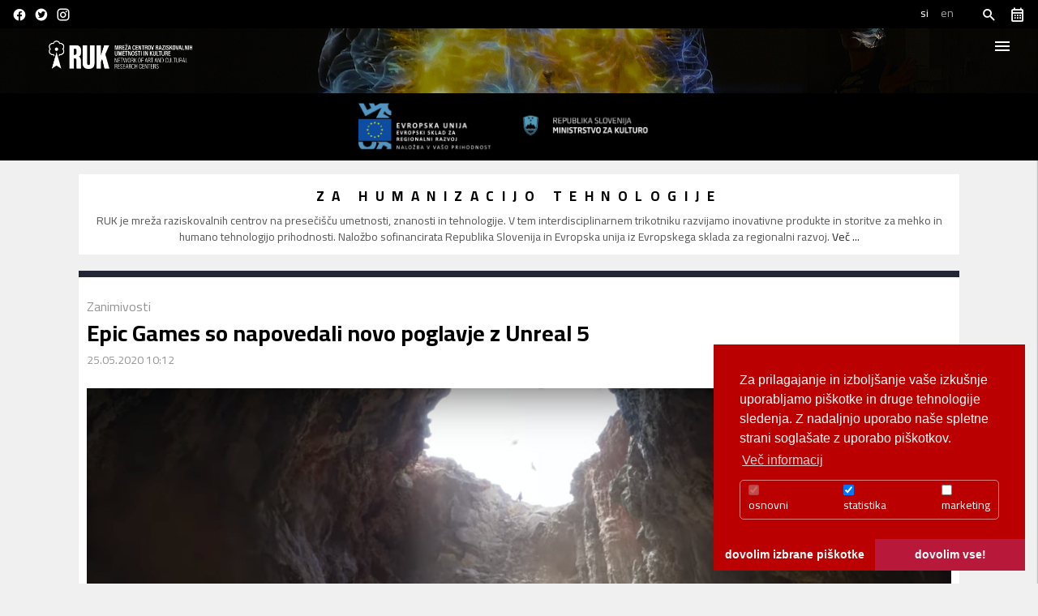

--- FILE ---
content_type: text/html; charset=utf-8
request_url: https://www.mcruk.si/clanek/epic-games-so-napovedali-novo-poglavje-z-unreal-5
body_size: 6560
content:
<!DOCTYPE html>
<html dir="ltr" lang="sl-SI">
<head>

<meta charset="utf-8">
<!-- 
	This website is powered by TYPO3 - inspiring people to share!
	TYPO3 is a free open source Content Management Framework initially created by Kasper Skaarhoj and licensed under GNU/GPL.
	TYPO3 is copyright 1998-2026 of Kasper Skaarhoj. Extensions are copyright of their respective owners.
	Information and contribution at https://typo3.org/
-->



<title>Epic Games so napovedali novo poglavje z Unreal 5</title>
<meta name="generator" content="TYPO3 CMS" />
<meta name="viewport" content="width=device-width, initial-scale=1" />
<meta name="twitter:card" content="summary" />


<link rel="stylesheet" type="text/css" href="/typo3temp/assets/css/d165f30081.css?1589440138" media="all">
<link rel="stylesheet" type="text/css" href="/typo3conf/ext/magaloneflipbook/Resources/Public/Styles/magalone.min.css?1590988879" media="all">
<link rel="stylesheet" type="text/css" href="https://fonts.googleapis.com/icon?family=Material+Icons" media="all">
<link rel="stylesheet" type="text/css" href="/typo3conf/ext/magaloneflipbook/Resources/Public/Styles/style.css?1590988879" media="all">
<link rel="stylesheet" type="text/css" href="/typo3conf/ext/dp_cookieconsent/Resources/Public/css/dp_cookieconsent.css?1590311039" media="all">
<link rel="stylesheet" type="text/css" href="https://cdn.jsdelivr.net/gh/kenwheeler/slick@1.8.1/slick/slick-theme.css" media="all">
<link rel="stylesheet" type="text/css" href="/template/Resources/Public/css/plugins/lightbox/simple-lightbox.min.css?1589393430" media="all">
<link rel="stylesheet" type="text/css" href="/template/Resources/Public/css/style.css?1591033465" media="all">
<link rel="stylesheet" type="text/css" href="/template/Resources/Public/css/additional.css?1590770956" media="all">



<script src="/typo3conf/ext/magaloneflipbook/Resources/Public/JavaScript/magalone.min.js?1589398771" type="text/javascript"></script>




<script data-ignore="1" data-cookieconsent="statistics" type="text/plain"></script>

<!-- Begin Cookie Consent plugin by Dirk Persky - https://github.com/DirkPersky/typo3-dp_cookieconsent -->
<script type="text/plain" data-ignore="1" data-dp-cookieDesc="layout">
    Za prilagajanje in izboljšanje vaše izkušnje uporabljamo piškotke in druge tehnologije sledenja. Z nadaljnjo uporabo naše spletne strani soglašate z uporabo piškotkov.


    <a aria-label="learn more about cookies"
       role=button tabindex="0"
       class="cc-link"
       href="/piskotki"
       rel="noopener noreferrer nofollow"
       target="_blank"
    >
        Več informacij
    </a>


</script>
<script type="text/plain" data-ignore="1" data-dp-cookieSelect="layout">
    <div class="dp--cookie-check" xmlns:f="http://www.w3.org/1999/html">
    <label for="dp--cookie-require">
        <input type="hidden" name="" value="" /><input disabled="disabled" class="dp--check-box" id="dp--cookie-require" type="checkbox" name="" value="" checked="checked" />
        osnovni
    </label>
    <label for="dp--cookie-statistics">
        <input class="dp--check-box" id="dp--cookie-statistics" type="checkbox" name="" value="" checked="checked" />
        statistika
    </label>
    <label for="dp--cookie-marketing">
        <input class="dp--check-box" id="dp--cookie-marketing" type="checkbox" name="" value="" />
        marketing
    </label>
</div>

</script>
<script type="text/plain" data-ignore="1" data-dp-cookieRevoke="layout">
    <div class="cc-revoke dp--revoke {{classes}}">
    <i class="dp--icon-fingerprint"></i>
    <span class="dp--hover">Politika zasebnosti</span>
</div>



</script>
<script type="text/javascript" data-ignore="1">
    window.cookieconsent_options = {
        overlay: {
            notice: true,
            box: {
                background: '#BA0000',
                text: '#FFFFFF'
            },
            btn: {
                background: '#B81839',
                text: '#FFFFFF'
            }
        },
        content: {
            message:'Za prilagajanje in izboljšanje vaše izkušnje uporabljamo piškotke in druge tehnologije sledenja. Z nadaljnjo uporabo naše spletne strani soglašate z uporabo piškotkov.',
            dismiss:'dovolim izbrane piškotke',
            allow:'dovolim izbrane piškotke',
            deny: 'zavrni',
            link:'Več informacij',
            href:'/piskotki',
            target:'_blank',

            dpRequire: 'osnovni',
            dpStatistik: 'statistika',
            dpMarketing: 'marketing',

            media: {
                notice: 'Cookie-Hinweis',
                desc: 'Durch das Laden dieser Ressource wird eine Verbindung zu externen Servern hergestellt, die Cookies und andere Tracking-Technologien verwenden, um die Benutzererfahrung zu personalisieren und zu verbessern. Weitere Informationen finden Sie in unserer Datenschutzerklärung.',
                btn: 'Erlaube Cookies und lade diese Ressource',
            },

            'allow-all': 'dovolim vse!'
        },
        autoOpen: true || false,
        layout: 'dpextend',
        theme: 'edgeless',
        position: 'bottom-right',
        type: 'opt-in',
        revokable: true,
        reloadOnRevoke: false,
        checkboxes: {"statistics":"true","marketing":"false"},
        dismissOnScroll: parseInt('0')||false,
        palette: {
            popup: {
                background: '#BA0000',
                text: '#FFFFFF'
            },
            button: {
                background: '#B81839',
                text: '#FFFFFF',
            }
        }
    };
</script>
<!-- End Cookie Consent plugin -->

<link rel="alternate" hreflang="sl-SI" href="https://www.mcruk.si/clanek/epic-games-so-napovedali-novo-poglavje-z-unreal-5"/>
<link rel="alternate" hreflang="en-US" href="https://www.mcruk.si/en/article/epic-games-so-napovedali-novo-poglavje-z-unreal-5"/>
<link rel="alternate" hreflang="x-default" href="https://www.mcruk.si/clanek/epic-games-so-napovedali-novo-poglavje-z-unreal-5"/>

<link rel="canonical" href="https://www.mcruk.si/clanek/epic-games-so-napovedali-novo-poglavje-z-unreal-5"/>


</head>
<body class="page-home">



<div class="layout-container">

    <header class="header sticky" role="banner">
    <div class="sticky-wrap">
        <div class="upper-menu">
            <div class="full-width-search-box">
                <div class="header-search-box">
                    <input id="mobile-search" type="text" name="search" placeholder="Išči">
                    <i id="trigger-search" type="text" name="search" class="icon-magnify"></i>
                </div>
                <i id="close-mobile-search"><span>&times;</span></i>
            </div>
            <div class="right-nav">
                <ul class="lang">
                    <li class="active">
                    <a href="/clanek/epic-games-so-napovedali-novo-poglavje-z-unreal-5">
                        <p>si</p>
                    </a>
                    </li>
                    <li>
                        <a href="/en/article/epic-games-so-napovedali-novo-poglavje-z-unreal-5">
                            <p>en</p>
                        </a>
                    </li>
                </ul>
                <ul class="search">
                    <li id="mobile-search-icon"><i class="icon-magnify"></i></li>
                </ul>
                <ul class="calendar">
                    <li id="calendar"><i class="icon-calendar-month-outline"></i></li>
                </ul>
                <!--                <a class="calendar">-->
                <!--                    <i class="icon-facebook"></i>-->
                <!--                </a>-->
            </div>
            <ul class="socials">
                <li>
                    <a href="https://www.facebook.com/mcruk.si/" target="_new">
                        <i class="icon-facebook"></i>
                    </a>
                </li>
                <li>
                    <a href="https://twitter.com/mcruk_si" target="_new">
                        <i class="icon-twitter-circle"></i>
                    </a>
                </li>
                <li>
                    <a href="https://www.instagram.com/mcruk.si/" target="_new">
                        <i class="icon-instagram"></i>
                    </a>
                </li>
            </ul>
            <ul class="sub-nav">
                <li> <a href="/o-nas">O nas</a> </li><li> <a href="/kontakt">Kontakt</a> </li><li> <a href="/medijske-objave">Medijske objave</a> </li><li> <a href="/arhiv">Arhiv</a> </li><li> <a href="/umetniki">Umetniki</a> </li><li> <a href="/partnerji">Partnerji</a> </li>
            </ul>
            <div class="small-logo">
                <a href="/">
                    <img src="/template/Resources/Public/images/RUK_logo-small-01.png" alt="RUK logo">
                </a>
            </div>
        </div>
        <div class="menu">
            <a href="/" class="logo">
                <img src="/template/Resources/Public/images/RUK-logo.png" alt="RUK logo">
            </a>
            <div class="two-logos desktop-only">
                <div>
                    <a href="https://www.eu-skladi.si/" target="_new">
                        <img src="/template/Resources/Public/images/logos/Logo_EKP_sklad_za_regionalni_razvoj_SLO-02.png" alt="EU logo">
                    </a>
                </div>
                <div>
                    <a href="https://www.gov.si/drzavni-organi/ministrstva/ministrstvo-za-kulturo/" target="_new">
                        <img src="/template/Resources/Public/images/logos/rs_ministrstvo-za-kulturo1-bel.png" alt="MS za kulturo logo">
                    </a>
                </div>
            </div>
            <div class="menu-container">

                <nav class="main-nav" role="navigation">
                    <ul>
                        <li> <a href="/laboratoriji">Laboratoriji</a> </li><li> <a href="/novice-in-dogodki">Novice in dogodki</a> </li><li> <a href="/raziskave">Raziskave</a> </li><li> <a href="/izobrazevanje">Izobraževanje</a> </li><li> <a href="/creatorship">Creatorship</a> </li><li> <a href="/odprti-klici">Odprti klici</a> </li><li> <a href="/zanimivosti">Zanimivosti</a> </li><li> <a href="/av">AV</a> </li><li> <a href="/produkti">Produkti</a> </li>
                    </ul>
                    <ul class="sub-nav">
                        <li> <a href="/o-nas">O nas</a> </li><li> <a href="/kontakt">Kontakt</a> </li><li> <a href="/medijske-objave">Medijske objave</a> </li><li> <a href="/arhiv">Arhiv</a> </li><li> <a href="/umetniki">Umetniki</a> </li><li> <a href="/partnerji">Partnerji</a> </li>
                    </ul>
                    <div class="two-logos">
                        <div>
                            <img src="/template/Resources/Public/images/logos/Logo_EKP_sklad_za_regionalni_razvoj_SLO-02.png" alt="EU logo">
                        </div>
                        <div>
                            <img src="/template/Resources/Public/images/logos/rs_ministrstvo-za-kulturo1-bel.png" alt="MS za kulturo logo">
                        </div>
                    </div>

                    <div class="search-input">
                        <input id="search" placeholder="Išči">
                        <i id="trigger-bsearch" class="icon-magnify"></i>
                    </div>
                </nav>
            </div>
            <button class="menu-symbol"><span>Menu</span></button>
        </div>
    </div>
    <!--        </div>-->
    <!--    </div>-->
</header>

<div class="mobile-logo">
    <div class="wrapper">
        <a href="https://www.eu-skladi.si/" target="_new">
            <img src="/template/Resources/Public/images/logos/Logo_EKP_sklad_za_regionalni_razvoj_SLO-02.png" alt="EU logo">
        </a>
        <a href="https://www.gov.si/drzavni-organi/ministrstva/ministrstvo-za-kulturo/" target="_new">
            <img src="/template/Resources/Public/images/logos/rs_ministrstvo-za-kulturo1-bel.png" alt="MS za kulturo logo">
        </a>
    </div>
</div>

    

    <div class="page">
        <main class="main" role="main">
            <section id="title-bar">
    <div class="title-bar">
        
<div id="c12" class="frame frame-default frame-type-text frame-layout-0"><header><h2 class="">
				Za humanizacijo tehnologije
			</h2></header><p>RUK je mreža raziskovalnih centrov na presečišču umetnosti, znanosti in tehnologije. V tem interdisciplinarnem trikotniku razvijamo inovativne produkte in storitve za mehko in humano tehnologijo prihodnosti. Naložbo sofinancirata Republika Slovenija in Evropska unija iz Evropskega sklada za regionalni razvoj.&nbsp;<a href="/o-nas">Več ...</a></p></div>


    </div>
</section>

            
	
<section id="post">
    <div class="post ">
        <div class="post-wrapper">
            <div class="post-header">
                <h5 id="post-subtitle">Zanimivosti</h5>
                <h1 id="post-title">Epic Games so napovedali novo poglavje z Unreal 5</h1>
                <div class="post-header-wrapper">
                    <h6 id="post-creation-info">25.05.2020 10:12</h6>
                </div>
                <div class="post-info">
                    
                    
                </div>
            </div>
            <div class="post-main">
                <div class="post-image">
                    <div class="post-logo-banner">
                        <div class="background-img-wrapper"></div>
                    </div>
                    
                            <image src="/fileadmin/user_upload/unreal-5-demo.jpg" />
                        
                </div>
                <div id="post-content" class="post-content">
                    <p>Epic Games, razvijalci prvenstvenega pogona za video igre Unreal Engine, ki postaja splošno produkcijsko orodje za realno-časovno digitalno vizualizacijo so 13. maja napovedali novo poglavje z Unreal 5. Izdaja se pričakuje v letu 2021. V ospredju sta dve novi tehnologiji:</p>
<ul> 	<li> 	<p><strong>Nanite,</strong> ki poenostavlja upravljanje z visoko poligonskimi gradniki z avtomatiziranim skaliranjem v sceni. Nič več ročnega obdelovanja 3D modelov, da ujamemo omejitve poligonov glede na platformo? Da, vendar samo ob uporabi Nvidia grafičnih kartic! Posebej priročno za vpeljavo 3D skeniranih objektov in oblakov točk, ki lahko vsebujejo več milijonov poligonov.</p> 	</li> </ul>
<ul> 	<li> 	<p>Druga najava je <strong>Lumen,</strong> ki vpeljuje dinamično globalno osvetlitev, kar omogoča realistične spremembe osvetlitve in razpršenosti svetlobnih žarkov, tudi ob spremembah okolja v sceni.</p> 	</li> </ul>
<p>Epic Games retroaktivno uvajajo od januarja 2020 tudi opustitev licenčnin na Unreal, dokler ne dosežete 1 milijon dolarjev prometa na posamezen projekt. Tako predstavlja resno konkurenco sorodnemu pogonu Unity, ki je v zadnjih letih postal primarno orodje za izdelavo interaktivnih vsebin v indie in umetniških krogih.</p>

<p>Vir: <a href="https://www.unrealengine.com/en-US/blog/a-first-look-at-unreal-engine-5">Uradna najava</a></p>
<p><a href="https://www.unrealengine.com/en-US/blog/a-first-look-at-unreal-engine-5">https://www.unrealengine.com/en-US/blog/a-first-look-at-unreal-engine-5</a></p>
                </div>


                
                
                <div class="post-socials">
                    <h6>Deli: </h6>
                    <ul class="socials">
                        <li>
                            <a href="https://www.facebook.com/sharer/sharer.php?u=https://www.mcruk.si/clanek/epic-games-so-napovedali-novo-poglavje-z-unreal-5" target="_new">
                                <i class="icon-facebook"></i>
                            </a>
                        </li>
                        <li>
                            <a href="https://twitter.com/intent/tweet?url=https://www.mcruk.si/clanek/epic-games-so-napovedali-novo-poglavje-z-unreal-5">
                                <i class="icon-twitter-circle"></i>
                            </a>
                        </li>
                    </ul>
                </div>
                <div class="post-footer">
                    <p id="post-tags">
                        #unreal #unreal-5 #epic-games #lumen #nanite 
                    </p>
                </div>
            </div>
        </div>
    </div>
</section>








    


            <section id="newsletter-signup">
                <div class="newsletter-signup">
                    <div class="wrapper">
                        <h2>
                            Prejemajte aktualne novice na e-pošto
                        </h2>

                        <ul class="actions">
                            <li class="full-width">
                                <a class="button-action" id="open-signup-modal">
                                    Prejemajte aktualne novice na e-pošto
                                </a>
                            </li>
                        </ul>
                    </div>
                </div>
            </section>
        </main>
    </div>




</div>

<footer class="footer" role="contentinfo">
    <div class="adapt">
        <div class="footers-bottom">
            <div class="flex-wrapper">
                <div class="logo-footer">
                    <a href="/">
                        <img src="/template/Resources/Public/images/RUK-logo.png" alt="1o logo">
                    </a>
                </div>
                <ul class="socials">
                    <li>
                        <a href="https://www.facebook.com/mcruk.si/" target="_new">
                            <i class="icon-facebook"></i>
                        </a>
                    </li>
                    <li>
                        <a href="https://twitter.com/mcruk_si" target="_new">
                            <i class="icon-twitter-circle"></i>
                        </a>
                    </li>
                    <li>
                        <a href="https://www.instagram.com/mcruk.si/" target="_new">
                            <i class="icon-instagram"></i>
                        </a>
                    </li>
                </ul>
            </div>
            <nav class="footer-nav" role="navigation">
                <ul class="main-menu">
                    <li> <a href="/laboratoriji">Laboratoriji</a> </li><li> <a href="/novice-in-dogodki">Novice in dogodki</a> </li><li> <a href="/raziskave">Raziskave</a> </li><li> <a href="/izobrazevanje">Izobraževanje</a> </li><li> <a href="/creatorship">Creatorship</a> </li><li> <a href="/odprti-klici">Odprti klici</a> </li><li> <a href="/zanimivosti">Zanimivosti</a> </li><li> <a href="/av">AV</a> </li><li> <a href="/produkti">Produkti</a> </li>
                </ul>
                <ul>
                    <li> <a href="/o-nas">O nas</a> </li><li> <a href="/kontakt">Kontakt</a> </li><li> <a href="/medijske-objave">Medijske objave</a> </li><li> <a href="/arhiv">Arhiv</a> </li><li> <a href="/umetniki">Umetniki</a> </li><li> <a href="/partnerji">Partnerji</a> </li>
                </ul>
            </nav>
            <div class="flex-wrapper">

                <div class="two-logos">
                    <div>
                        <a href="https://www.eu-skladi.si/" target="_new">
                            <img src="/template/Resources/Public/images/logos/Logo_EKP_sklad_za_regionalni_razvoj_SLO-02.png" alt="EU logo">
                        </a>
                    </div>
                    <div>
                        <a href="https://www.gov.si/drzavni-organi/ministrstva/ministrstvo-za-kulturo/" target="_new">
                            <img src="/template/Resources/Public/images/logos/rs_ministrstvo-za-kulturo1-bel.png" alt="MS za kulturo logo">
                        </a>
                    </div>
                </div>

                <div class="logos">
                    <div>
                        <a href="http://dd-trbovlje.si/" target="_new">
                            <img src="/template/Resources/Public/images/logos/ddt-logo-medium-white.png" alt="DDT logo">
                        </a>
                    </div>
                    <div>
                        <a href="https://www.pina.si/" target="_new">
                            <img src="/template/Resources/Public/images/logos/pina-logo-medium-white.png" alt="pina logo">
                        </a>
                    </div>
                    <div>
                        <a href="http://www.kibla.org" target="_new">
                            <img src="/template/Resources/Public/images/logos/kibla-logo-medium-white.png" alt="kibla logo">
                        </a>
                    </div>
                </div>

            </div>
        </div>
    </div>
</footer>

<aside class="layout-sidebar-banner" role="banner">
    <div class="region-sidebar-banner">
        <div class="calendar-block">


            <div class="views-element-container">
                <div class="view view-calendar-block">


                    <div class="view-header">
                        <h2>Novice in dogodki</h2>
                        <div class="close"><p>skrij</p></div>
                    </div>

                    <div class="view-content">
                        <div class="item-list">

                            <ul>

                                
	
            
                
                <li class="kibla">
    <a href="/clanek/kiblix-2023-licemerje-in-napuh">
        
            <span class="date">
                
        26.10.2023 - 29.12.2023
    
            </span>
        
        <h2>KIBLIX 2023: Licemerje in napuh</h2>
        
            <div class="location">
                <p><i class="icon-record-circle-outline"></i>KIBLA2LAB</p>
            </div>
        
    </a>
</li>
            
                
                <li class="">
    <a href="/clanek/festivalska-jesen">
        
            <span class="date">
                
        20.09.2023 - 29.12.2023
    
            </span>
        
        <h2>Festivalska jesen je pred vrati</h2>
        
    </a>
</li>
            
                
                <li class="ddt">
    <a href="/clanek/festival-speculum-artium-2023">
        
            <span class="date">
                
        20.09.2023 - 23.09.2023
    
            </span>
        
        <h2>Festival Speculum Artium 2023: Je umetnost privilegij človeka?</h2>
        
            <div class="location">
                <p><i class="icon-record-circle-outline"></i>DDTlab</p>
            </div>
        
    </a>
</li>
            
                
                <li class="kibla">
    <a href="/clanek/novomedijska-podoba-vinagove-kleti">
        
            <span class="date">
                
        30.06.2023 - 
    
            </span>
        
        <h2>Novomedijska podoba Vinagove kleti</h2>
        
            <div class="location">
                <p><i class="icon-record-circle-outline"></i>KIBLA2LAB</p>
            </div>
        
    </a>
</li>
            
                
                <li class="ddt">
    <a href="/clanek/delavnica-na-festivalu-rdeci-revirji-2023">
        
            <span class="date">
                
        29.06.2023 - 
    
            </span>
        
        <h2>Delavnica z Mouse robotki, Botley robotki in mTiny robotki na festivalu Rdeči Revirji 2023 v Delavskem domu Trbovlje</h2>
        
            <div class="location">
                <p><i class="icon-record-circle-outline"></i>DDTlab</p>
            </div>
        
    </a>
</li>
            
                
                <li class="pina">
    <a href="/clanek/usposabljanje-creatorship-drugi-izobrazevalni-odmik">
        
        <h2>Usposabljanje Creatorship: Drugi izobraževalni odmik</h2>
        
            <div class="location">
                <p><i class="icon-record-circle-outline"></i>HEKA</p>
            </div>
        
    </a>
</li>
            
                
                <li class="ddt">
    <a href="/clanek/strokovni-obisk-v-ddtlabu">
        
            <span class="date">
                
        29.06.2023 - 
    
            </span>
        
        <h2>Strokovni obisk v DDTLabu iz Univerze za umetnost in oblikovanje MOME iz Madžarske</h2>
        
            <div class="location">
                <p><i class="icon-record-circle-outline"></i>DDTlab</p>
            </div>
        
    </a>
</li>
            
                
                <li class="kibla">
    <a href="/clanek/virtualni-puh">
        
            <span class="date">
                
        24.06.2023 - 
    
            </span>
        
        <h2>Virtualni Puh</h2>
        
            <div class="location">
                <p><i class="icon-record-circle-outline"></i>KIBLA2LAB</p>
            </div>
        
    </a>
</li>
            
                
                <li class="kibla">
    <a href="/clanek/predstavitev-kibla2lab-v-haagu">
        
            <span class="date">
                
        24.06.2023 - 
    
            </span>
        
        <h2>Predstavitev KIBLA2LAB na poslovnem srečanju v Haagu</h2>
        
            <div class="location">
                <p><i class="icon-record-circle-outline"></i>KIBLA2LAB</p>
            </div>
        
    </a>
</li>
            
                
                <li class="pina">
    <a href="/clanek/goerkem-oezdemir-v-zvocnem-studiu-kuber">
        
            <span class="date">
                
        22.06.2023 - 
    
            </span>
        
        <h2>Umetnik Görkem Özdemir v eksperimentalnem zvočnem studiu KUBER</h2>
        
            <div class="location">
                <p><i class="icon-record-circle-outline"></i>HEKA</p>
            </div>
        
    </a>
</li>
             
    


                            </ul>

                        </div>

                    </div>

                    <div class="view-footer">
                        <a href="/novice-in-dogodki"><p>vsi članki</p></a>

                    </div>
                </div>
            </div>

        </div>

    </div>

</aside>

<div class="dark-overlay"></div>
<div class="modal signup">
        <div class="static-component newsletter-modal">
            <div class="modal-close"><span>&times</span></div>
            <div class="static-wrapper">
                <h1>Prijava na novice</h1>
                <p>Podatke, ki jih navajate na tem obrazcu, bomo uporabljali izključno za posredovanje informacij o novostih in aktivnostih projekta RUK. Prosimo označite spodaj &quot;Želim prejemati obvestila po e-pošti&quot;. S tem dovoljujete, da vam novičke pošiljamo na navedeni e-naslov.</p>

                <div id="message"></div>

                <label for="first-name">Ime</label>
                <input id="first-name">

                <label for="last-name">Priimek</label>
                <input id="last-name">

                <label for="email">E-pošta</label>
                <input id="email">

                <div class="terms">
                    <input id="terms" type="checkbox" class="checkbox">
                    <label for="terms">Želim prejemati obvestila po e-pošti</label>
                </div>

                <ul class="actions">
                    <li class="full-width">
                        <a class="button-action" id="mailing-submit">Pošlji prijavo</a>
                    </li>
                </ul>
            </div>
        </div>
</div>

<script src="/typo3conf/ext/dp_cookieconsent/Resources/Public/JavaScript/dp_cookieconsent.js?1590311039" type="text/javascript"></script>
<script src="https://ajax.googleapis.com/ajax/libs/jquery/3.4.1/jquery.min.js" type="text/javascript"></script>
<script src="https://cdn.jsdelivr.net/gh/kenwheeler/slick@1.8.1/slick/slick.min.js" type="text/javascript"></script>
<script src="/template/Resources/Public/js/plugins/js.cookie-2.2.1.min.js?1584909912" type="text/javascript"></script>
<script src="/template/Resources/Public/js/plugins/simple-lightbox.jquery.min.js?1589395981" type="text/javascript"></script>
<script src="/template/Resources/Public/js/plugins/pagination.js?1590688366" type="text/javascript"></script>
<script src="/template/Resources/Public/js/calendar.js?1584909912" type="text/javascript"></script>
<script src="/template/Resources/Public/js/slick.js?1591198058" type="text/javascript"></script>
<script src="/template/Resources/Public/js/script.js?1590001186" type="text/javascript"></script>
<script src="/template/Resources/Public/js/select.js?1584909912" type="text/javascript"></script>
<script src="/template/Resources/Public/js/formProcessing.js?1591721601" type="text/javascript"></script>
<script src="/template/Resources/Public/js/post.js?1589395681" type="text/javascript"></script>
<script src="https://www.googletagmanager.com/gtag/js?id=UA-167487977-1" type="text/javascript" async="async"></script>
<script src="/template/Resources/Public/js/google.js?1611420901" type="text/javascript"></script>



</body>
</html>

--- FILE ---
content_type: text/css; charset=utf-8
request_url: https://www.mcruk.si/typo3temp/assets/css/d165f30081.css?1589440138
body_size: 314
content:
/* default styles for extension "tx_rukarticles" */
    textarea.f3-form-error {
        background-color:#FF9F9F;
        border: 1px #FF0000 solid;
    }

    input.f3-form-error {
        background-color:#FF9F9F;
        border: 1px #FF0000 solid;
    }

    .tx-rukarticles table {
        border-collapse:separate;
        border-spacing:10px;
    }

    .tx-rukarticles table th {
        font-weight:bold;
    }

    .tx-rukarticles table td {
        vertical-align:top;
    }

    .typo3-messages .message-error {
        color:red;
    }

    .typo3-messages .message-ok {
        color:green;
    }
/* default styles for extension "tx_magaloneflipbook" */
    textarea.f3-form-error {
        background-color:#FF9F9F;
        border: 1px #FF0000 solid;
    }

    input.f3-form-error {
        background-color:#FF9F9F;
        border: 1px #FF0000 solid;
    }

    .tx-magaloneflipbook table {
        border-collapse:separate;
        border-spacing:10px;
    }

    .tx-magaloneflipbook table th {
        font-weight:bold;
    }

    .tx-magaloneflipbook table td {
        vertical-align:top;
    }

    .typo3-messages .message-error {
        color:red;
    }

    .typo3-messages .message-ok {
        color:green;
    }


--- FILE ---
content_type: text/css; charset=utf-8
request_url: https://www.mcruk.si/typo3conf/ext/magaloneflipbook/Resources/Public/Styles/style.css?1590988879
body_size: 208
content:
.tx-magaloneflipbook a.flipbook-thumbnail img {
    max-width: 150px;
    height: auto;
}
#reader-container {
    height:650px;
}
#reader-container .content .pages .overlayer .page .overlay.open .content {
    opacity: 1;
    pointer-events: all;
    overflow-y: auto;
}


--- FILE ---
content_type: text/css; charset=utf-8
request_url: https://www.mcruk.si/template/Resources/Public/css/style.css?1591033465
body_size: 15967
content:
@charset "UTF-8";
/* DEFAULT */
/*
Usage

@include keyframes(slide-down) {
	0% { opacity: 1; }
	90% { opacity: 0; }
}

.element {
	width: 100px;
	height: 100px;
	background: black;
	@include animation('slide-down 5s 3');
}

*/
/*
Usage

a {
	color: gray;
	@include transition(color .3s ease);
}


*/
/*
Usage

.article {
	@include clearfix();
}
*/
/*
Usage

.ellipsis {
  @include nowrap-ellipsis;
}
*/
/*
Usage

//@include button-reset();

*/
/*
Usage

@include skew(25,10);
@include transform-origin(top left);

*/
@import url("https://fonts.googleapis.com/css?family=Cairo:200,300,400,600,700,900&display=swap");
html,
body,
body div,
span,
object,
iframe,
h1,
h2,
h3,
h4,
h5,
h6,
p,
blockquote,
pre,
abbr,
address,
cite,
code,
del,
dfn,
em,
img,
ins,
kbd,
q,
samp,
small,
strong,
sub,
sup,
var,
b,
i,
dl,
dt,
dd,
ol,
ul,
li,
fieldset,
form,
label,
legend,
table,
caption,
tbody,
tfoot,
thead,
tr,
th,
td,
article,
aside,
figure,
footer,
header,
menu,
nav,
section,
time,
mark,
audio,
video {
  margin: 0;
  padding: 0;
  border: 0;
  outline: 0;
  font-size: 100%;
  vertical-align: baseline;
  background: transparent;
}

ol,
ul {
  list-style: none;
}

article,
aside,
figure,
footer,
header,
nav,
section {
  display: block;
}

/*
font-weight reference

light = 300
regular = 400
medium = 500
semi-bold = 600
bold = 700

*/
h1,
h2,
h3,
h4,
h5,
h6 {
  font-family: Cairo;
  color: #000;
  font-weight: normal;
}
h1 em,
h2 em,
h3 em,
h4 em,
h5 em,
h6 em {
  font-style: normal;
  font-weight: 600;
}

h1 {
  font-size: 25px;
  font-size: 1.5625rem;
  line-height: 34px;
  font-weight: bold;
}
@media only screen and (min-width: 768px) {
  h1 {
    margin: 0 auto 0;
    font-size: 28px;
    font-size: 1.75rem;
  }
}

h2 {
  font-size: 18px;
  font-size: 1.125rem;
  line-height: 25px;
  font-weight: bold;
}
@media only screen and (min-width: 768px) {
  h2 {
    font-size: 20px;
    font-size: 1.25rem;
    line-height: 28px;
  }
}

h3 {
  font-size: 19px;
  font-size: 1.1875rem;
  line-height: 35px;
  color: #959595;
}
@media only screen and (min-width: 768px) {
  h3 {
    line-height: 26px;
  }
}

h4 {
  font-size: 13px;
  font-size: 0.8125rem;
  color: #595959;
}

h5,
h6 {
  color: #959595;
}

h5 {
  font-size: 16px;
  font-size: 1rem;
  line-height: 32px;
}

h6 {
  font-size: 14px;
  font-size: 0.875rem;
  line-height: 32px;
}

p {
  margin: 0 0 27px;
  font-size: 12px;
  font-size: 0.75rem;
  line-height: 22px;
  color: #595959;
}
@media only screen and (min-width: 768px) {
  p {
    font-size: 18px;
    font-size: 1.125rem;
    line-height: 32px;
  }
}

a,
a:focus {
  color: #29292E;
  text-decoration: none;
}

a:hover {
  color: black;
}
a:hover, a:active {
  outline: 0;
}

/* help classes */
.hidden {
  display: none !important;
  visibility: hidden;
}

.hide-to-tablet {
  display: none !important;
}
@media only screen and (min-width: 768px) {
  .hide-to-tablet {
    display: inline-block !important;
  }
}

.hide-mobile {
  display: none !important;
}
@media only screen and (min-width: 992px) {
  .hide-mobile {
    display: inline-block !important;
  }
}

.table-cell {
  display: table-cell;
  vertical-align: middle;
}

.text-left {
  text-align: left !important;
}

.text-center {
  text-align: center !important;
}

.text-right {
  text-align: right !important;
}

.desktop-only {
  display: none;
}
@media only screen and (min-width: 1366px) {
  .desktop-only {
    display: block;
  }
}

.sr-only {
  position: absolute;
  width: 1px;
  height: 1px;
  padding: 0;
  margin: -1px;
  overflow: hidden;
  clip: rect(0, 0, 0, 0);
  border: 0;
}

.adapt {
  margin: 0 auto;
  padding: 0 15px;
  font-size: 0px;
  font-size: 0rem;
  -webkit-box-sizing: border-box;
  -moz-box-sizing: border-box;
  -ms-box-sizing: border-box;
  -o-box-sizing: border-box;
  box-sizing: border-box;
}
@media only screen and (min-width: 1025px) {
  .adapt {
    padding: 0 25px;
  }
}
@media only screen and (min-width: 1440px) {
  .adapt {
    max-width: 1240px;
  }
}

@media only screen and (min-width: 768px) {
  .iPad-adapt {
    text-align: left;
    max-width: 640px;
  }
}
@media only screen and (min-width: 1025px) {
  .iPad-adapt {
    padding: 0 15px;
  }
}
@media only screen and (min-width: 1440px) {
  .iPad-adapt {
    max-width: inherit;
  }
}
@media only screen and (min-width: 1240px) {
  .header .iPad-adapt {
    padding: 0;
    width: 50%;
    max-width: 50%;
    position: relative;
  }
}

b, strong {
  font-weight: bold;
}

dfn {
  font-style: italic;
}

ins {
  text-decoration: none;
}

mark {
  font-style: italic;
  font-weight: bold;
}

pre,
code,
kbd,
samp {
  font-size: 14px;
  font-size: 0.875rem;
  line-height: 1;
}

pre {
  white-space: pre;
  white-space: pre-wrap;
  word-wrap: break-word;
}

sub,
sup {
  position: relative;
  font-size: 10px;
  font-size: 0.625rem;
  line-height: 0;
}

sup {
  top: -0.5em;
}

sub {
  bottom: -0.25em;
}

hr {
  display: block;
  margin: 1em 0;
  padding: 0;
  height: 1px;
  border: 0;
  border-top: 1px solid #000;
}

img {
  max-width: 100%;
  border-width: 0;
  vertical-align: middle;
  -ms-interpolation-mode: bicubic;
  display: block;
}

svg:not(:root) {
  overflow: hidden;
}

figure figcaption {
  display: block;
}

address {
  font-style: normal;
}

label,
button {
  cursor: pointer;
  outline: none;
}

@font-face {
  font-family: "icons";
  src: url("../fonts/other-svg-icons/fonts/icomoon.eot?gspjv7");
  src: url("../fonts/other-svg-icons/fonts/icomoon.eot?gspjv7#iefix") format("embedded-opentype"), url("../fonts/other-svg-icons/fonts/icomoon.ttf?gspjv7") format("truetype"), url("../fonts/other-svg-icons/fonts/icomoon.woff?gspjv7") format("woff"), url("../fonts/other-svg-icons/fonts/icomoon.svg?gspjv7#icomoon") format("svg");
  font-weight: normal;
  font-style: normal;
}
[class^=icon-]:before,
[class*=icon-]:before,
[class^=icon-]:after,
[class*=icon-]:after {
  font-family: "icons";
  display: inline-block;
  vertical-align: middle;
  line-height: 1;
  font-weight: normal;
  font-style: normal;
  speak: none;
  text-decoration: inherit;
  text-transform: none;
  text-rendering: auto;
  -webkit-font-smoothing: antialiased;
  -moz-osx-font-smoothing: grayscale;
  cursor: pointer;
}

.icon-access:before, .icon-access:after,
.icon-arrow-left-regular:before,
.icon-arrow-left-regular:after,
.icon-arrow-right-regular:before,
.icon-arrow-right-regular:after,
.icon-badge-check-light:before,
.icon-badge-check-light:after,
.icon-book-reader-light:before,
.icon-book-reader-light:after,
.icon-book:before,
.icon-book:after,
.icon-cart:before,
.icon-cart:after,
.icon-check-light:before,
.icon-check-light:after,
.icon-clock:before,
.icon-clock:after,
.icon-creativity:before,
.icon-creativity:after,
.icon-dollar:before,
.icon-dollar:after,
.icon-facebook:before,
.icon-facebook:after,
.icon-gaming:before,
.icon-gaming:after,
.icon-gift:before,
.icon-gift:after,
.icon-go-down:before,
.icon-go-down:after,
.icon-heart:before,
.icon-heart:after,
.icon-hearth:before,
.icon-hearth:after,
.icon-influence:before,
.icon-influence:after,
.icon-instagram:before,
.icon-instagram:after,
.icon-linking-out:before,
.icon-linking-out:after,
.icon-location:before,
.icon-location:after,
.icon-market:before,
.icon-market:after,
.icon-phone:before,
.icon-phone:after,
.icon-rocket:before,
.icon-rocket:after,
.icon-sales:before,
.icon-sales:after,
.icon-shield-check-light:before,
.icon-shield-check-light:after,
.icon-smiley:before,
.icon-smiley:after,
.icon-stopwatch-light:before,
.icon-stopwatch-light:after,
.icon-testemony-quotation:before,
.icon-testemony-quotation:after,
.icon-times-light:before,
.icon-times-light:after,
.icon-traffic:before,
.icon-traffic:after,
.icon-transparency:before,
.icon-transparency:after,
.icon-calendar-blank:before,
.icon-calendar-blank:after,
.icon-checkbox-blank-circle-outline:before,
.icon-checkbox-blank-circle-outline:after,
.icon-checkbox-marked-circle-outline:before,
.icon-checkbox-marked-circle-outline:after,
.icon-magnify:before,
.icon-magnify:after,
.icon-twitter-circle:before,
.icon-twitter-circle:after,
.icon-video:before,
.icon-video:after,
.icon-wallet:before,
.icon-wallet:after {
  font-family: "icons";
  display: inline-block;
  font-weight: normal;
  font-style: normal;
  text-decoration: inherit;
}

.icon-chevron-down:before {
  content: "";
}

.icon-map-marker:before {
  content: "";
}

.icon-record-circle-outline:before {
  content: "";
}

.icon-calendar-month-outline:before {
  content: "";
}

.icon-calendar-blank:before {
  content: "";
}

.icon-checkbox-blank-circle-outline:before {
  content: "";
}

.icon-checkbox-marked-circle-outline:before {
  content: "";
}

.icon-magnify:before {
  content: "";
}

.icon-facebook:before {
  content: "";
}

.icon-instagram:before {
  content: "";
}

.icon-twitter-circle:before {
  content: "";
}

.icon-access:before {
  content: "";
}

.icon-after-access:after {
  content: "";
}

.icon-current-access {
  content: "";
}

.icon-arrow-left-regular:before {
  content: "";
}

.icon-after-arrow-left-regular:after {
  content: "";
}

.icon-current-arrow-left-regular {
  content: "";
}

.icon-arrow-right-regular:before {
  content: "";
}

.icon-after-arrow-right-regular:after {
  content: "";
}

.icon-current-arrow-right-regular {
  content: "";
}

.icon-badge-check-light:before {
  content: "";
}

.icon-after-badge-check-light:after {
  content: "";
}

.icon-current-badge-check-light {
  content: "";
}

.icon-book-reader-light:before {
  content: "";
}

.icon-after-book-reader-light:after {
  content: "";
}

.icon-current-book-reader-light {
  content: "";
}

.icon-book:before {
  content: "";
}

.icon-after-book:after {
  content: "";
}

.icon-current-book {
  content: "";
}

.icon-cart:before {
  content: "";
}

.icon-after-cart:after {
  content: "";
}

.icon-current-cart {
  content: "";
}

.icon-check-light:before {
  content: "";
}

.icon-after-check-light:after {
  content: "";
}

.icon-current-check-light {
  content: "";
}

.icon-clock:before {
  content: "";
}

.icon-after-clock:after {
  content: "";
}

.icon-current-clock {
  content: "";
}

.icon-creativity:before {
  content: "";
}

.icon-after-creativity:after {
  content: "";
}

.icon-current-creativity {
  content: "";
}

.icon-dollar:before {
  content: "";
}

.icon-after-dollar:after {
  content: "";
}

.icon-current-dollar {
  content: "";
}

.icon-gaming:before {
  content: "";
}

.icon-after-gaming:after {
  content: "";
}

.icon-current-gaming {
  content: "";
}

.icon-gift:before {
  content: "";
}

.icon-after-gift:after {
  content: "";
}

.icon-current-gift {
  content: "";
}

.icon-go-down:before {
  content: "";
}

.icon-after-go-down:after {
  content: "";
}

.icon-current-go-down {
  content: "";
}

.icon-heart:before {
  content: "";
}

.icon-after-heart:after {
  content: "";
}

.icon-current-heart {
  content: "";
}

.icon-hearth:before {
  content: "";
}

.icon-after-hearth:after {
  content: "";
}

.icon-current-hearth {
  content: "";
}

.icon-influence:before {
  content: "";
}

.icon-after-influence:after {
  content: "";
}

.icon-current-influence {
  content: "";
}

.icon-linking-out:before {
  content: "";
}

.icon-after-linking-out:after {
  content: "";
}

.icon-current-linking-out {
  content: "";
}

.icon-location:before {
  content: "";
}

.icon-after-location:after {
  content: "";
}

.icon-current-location {
  content: "";
}

.icon-market:before {
  content: "";
}

.icon-after-market:after {
  content: "";
}

.icon-current-market {
  content: "";
}

.icon-phone:before {
  content: "";
}

.icon-after-phone:after {
  content: "";
}

.icon-current-phone {
  content: "";
}

.icon-rocket:before {
  content: "";
}

.icon-after-rocket:after {
  content: "";
}

.icon-current-rocket {
  content: "";
}

.icon-sales:before {
  content: "";
}

.icon-after-sales:after {
  content: "";
}

.icon-current-sales {
  content: "";
}

.icon-shield-check-light:before {
  content: "";
}

.icon-after-shield-check-light:after {
  content: "";
}

.icon-current-shield-check-light {
  content: "";
}

.icon-smiley:before {
  content: "";
}

.icon-after-smiley:after {
  content: "";
}

.icon-current-smiley {
  content: "";
}

.icon-stopwatch-light:before {
  content: "";
}

.icon-after-stopwatch-light:after {
  content: "";
}

.icon-current-stopwatch-light {
  content: "";
}

.icon-testemony-quotation:before {
  content: "";
}

.icon-after-testemony-quotation:after {
  content: "";
}

.icon-current-testemony-quotation {
  content: "";
}

.icon-times-light:before {
  content: "";
}

.icon-after-times-light:after {
  content: "";
}

.icon-current-times-light {
  content: "";
}

.icon-traffic:before {
  content: "";
}

.icon-after-traffic:after {
  content: "";
}

.icon-current-traffic {
  content: "";
}

.icon-transparency:before {
  content: "";
}

.icon-after-transparency:after {
  content: "";
}

.icon-current-transparency {
  content: "";
}

.icon-video:before {
  content: "";
}

.icon-after-video:after {
  content: "";
}

.icon-current-video {
  content: "";
}

.icon-wallet:before {
  content: "";
}

.icon-after-wallet:after {
  content: "";
}

.icon-current-wallet {
  content: "";
}

@media only screen and (min-width: 1025px) {
  a:hover {
    -webkit-transition: all 0.25s cubic-bezier(0.25, 0.46, 0.45, 0.94);
    -moz-transition: all 0.25s cubic-bezier(0.25, 0.46, 0.45, 0.94);
    -ms-transition: all 0.25s cubic-bezier(0.25, 0.46, 0.45, 0.94);
    -o-transition: all 0.25s cubic-bezier(0.25, 0.46, 0.45, 0.94);
    transition: all 0.25s cubic-bezier(0.25, 0.46, 0.45, 0.94);
  }
}

/*

::-moz-selection {
	background-color: $color_text_selection;
	color: $color_white;
	text-shadow: none;
}

::selection {
	background-color: $color_text_selection;
	color: $color_white;
	text-shadow: none;
}

*/
html,
body {
  margin: 0;
  padding: 0;
  max-width: 100%;
  width: 100%;
}

html {
  font-size: 62.5%;
  -webkit-overflow-scrolling: touch;
  -webkit-text-size-adjust: 100%;
  -ms-text-size-adjust: 100%;
  -webkit-font-smoothing: antialiased;
  color: #000;
  font-size: 16px;
  font-size: 1rem;
}

body {
  min-height: 100%;
  height: 100%;
  font-family: Cairo;
  color: #232635;
  background-color: #F0F0F0;
  -ms-overflow-style: scrollbar;
  overflow-x: hidden;
  text-rendering: optimizeLegibility;
  text-align: left;
}

table {
  margin: 0 0 27px;
  border-collapse: collapse;
  border-spacing: 0;
  border: none;
  width: 100%;
  font-size: 15px;
  font-size: 0.9375rem;
}
table caption {
  padding: 0 0 22px;
  font-family: Cairo;
  font-size: 18px;
  font-size: 1.125rem;
  color: #000;
  text-align: left;
}
table .person img {
  margin-right: 10px;
  border-radius: 50%;
  width: 32px;
  height: 32px;
  display: inline-block;
  vertical-align: top;
}
table .person h5 {
  margin: 6px 0 0;
  font-weight: 600;
  display: inline-block;
  vertical-align: top;
}
table label strong {
  font-size: 15px;
  font-size: 0.9375rem;
  color: #000;
  font-weight: 600;
}

td,
th {
  padding: 14px 17px 10px 0;
  vertical-align: top;
  border-bottom: 1px solid #dcdcdc;
}

th {
  text-align: left;
  font-weight: normal;
  vertical-align: middle;
  color: #000;
}

td {
  color: #232635;
}

@media print {
  * {
    background: transparent !important;
    color: black !important;
    box-shadow: none !important;
    text-shadow: none !important;
    filter: none !important;
    -ms-filter: none !important;
  }

  @page {
    margin: 0.5cm;
  }
  h2, h3 {
    orphans: 3;
    widows: 3;
    page-break-after: avoid;
  }

  p {
    orphans: 3;
    widows: 3;
  }

  pre, blockquote {
    border: 1px solid #ddd;
    page-break-inside: avoid;
  }

  abbr[title]:after {
    content: " (" attr(title) ")";
  }

  a, a:visited {
    text-decoration: underline;
  }

  a[href]:after {
    content: " (" attr(href) ")";
  }

  a[href^="javascript:"]:after,
a[href^="#"]:after {
    content: "";
  }

  img {
    max-width: 100% !important;
    page-break-inside: avoid;
  }

  thead {
    display: table-header-group;
  }

  tr {
    page-break-inside: avoid;
  }
}
/* header & footer */
.header {
  z-index: 3;
  text-align: left;
  position: relative;
}
.header .adapt {
  position: relative;
}

.logo {
  display: block;
  opacity: 1;
  position: absolute;
  top: 15px;
  left: 15px;
  transition-property: opacity;
  transition-duration: 200ms;
}
@media only screen and (min-width: 1366px) {
  .in-scroll .logo {
    opacity: 0;
    pointer-events: none;
  }
}
.logo img {
  height: 35px;
}
@media only screen and (min-width: 768px) {
  .logo {
    left: 60px;
  }
}
@media only screen and (min-width: 1366px) {
  .logo {
    left: 15px;
    position: relative;
  }
  .logo img {
    height: 60px;
  }
}

.small-logo {
  display: none;
  opacity: 0;
  flex: 1;
  margin-left: 25px;
  transition-property: opacity;
  transition-duration: 200ms;
}
@media only screen and (min-width: 1366px) {
  .small-logo {
    display: block;
  }
}
@media only screen and (min-width: 1366px) {
  .in-scroll .small-logo {
    opacity: 1;
  }
}
.small-logo img:hover {
  filter: brightness(80%);
}

.menu-container {
  width: 100%;
  position: fixed;
  top: 107px;
  left: 0;
  right: 0;
  bottom: 0;
  background: #000;
  display: none;
  opacity: 0;
  -webkit-transition: opacity ease-out 200ms;
  -moz-transition: opacity ease-out 200ms;
  -ms-transition: opacity ease-out 200ms;
  -o-transition: opacity ease-out 200ms;
  transition: opacity ease-out 200ms;
  z-index: 2;
}
@media only screen and (min-width: 1366px) {
  .menu-container {
    display: block;
    opacity: 1;
    position: static;
    background: none;
  }
}
@media only screen and (min-width: 1366px) {
  .menu-container .mobile-logo {
    display: none;
  }
}
.menu-container.is-block {
  display: block;
}
.menu-container.show {
  display: block;
  opacity: 1;
}

.main-nav {
  padding: 25px 15px 20px;
  overflow-y: auto;
  height: calc(100vh - 90px);
  -webkit-box-sizing: border-box;
  -moz-box-sizing: border-box;
  -ms-box-sizing: border-box;
  -o-box-sizing: border-box;
  box-sizing: border-box;
}
@media only screen and (min-width: 768px) {
  .main-nav {
    padding: 25px 60px 20px;
  }
}
@media only screen and (min-width: 992px) {
  .main-nav {
    padding: 25px 15px 20px;
  }
}
@media only screen and (min-width: 1366px) {
  .main-nav {
    transition-property: top;
    transition-duration: 200ms;
    margin-top: 0;
    height: auto;
    padding: 0;
    overflow-y: inherit;
    position: absolute;
    top: 185px;
    left: 25px;
    right: 25px;
    background: none;
  }
}
@media only screen and (min-width: 1366px) {
  .in-scroll .main-nav {
    top: 25px;
  }
}
.main-nav li {
  font-size: 15px;
  font-size: 0.9375rem;
  font-weight: 500;
  position: relative;
}
@media only screen and (min-width: 1366px) {
  .main-nav li {
    padding: 0;
    display: inline-block;
  }
  .main-nav li:last-child {
    margin-right: 0;
  }
}
.main-nav li:hover a {
  color: #A3A3A3;
}
.main-nav a {
  color: #fff;
  text-decoration: none;
  font-size: 19px;
  font-size: 1.1875rem;
  line-height: 35px;
  font-weight: bold;
}
@media only screen and (min-width: 1366px) {
  .main-nav a {
    padding: 12px;
    font-size: 18px;
    font-size: 1.125rem;
    line-height: 26px;
  }
}
@media only screen and (min-width: 1366px) {
  .main-nav .active:before {
    content: "";
    position: absolute;
    left: 8px;
    right: 3px;
    bottom: -27px;
    height: 5px;
    background: #29292E;
  }
}
.main-nav .button-outline {
  position: relative;
  text-transform: uppercase;
}
@media only screen and (min-width: 1366px) {
  .main-nav .button-outline {
    border: 1px solid #F0F3F9;
    border-radius: 5px;
  }
}
@media only screen and (min-width: 1366px) {
  .main-nav .button-outline:hover:after {
    content: "";
    position: absolute;
    top: 0;
    left: 0;
    right: 0;
    bottom: 0;
    border-radius: 5px;
    animation: glowing-white 1.5s ease-out infinite;
  }
}
.menu-symbol {
  overflow: visible;
  margin: 0;
  padding: 0;
  border: 0;
  color: inherit;
  background: transparent;
  font: inherit;
  line-height: normal;
  cursor: pointer;
  -webkit-appearance: none;
  width: 50px;
  height: 40px;
  top: 0;
  right: 0;
  overflow: hidden;
  position: absolute;
  z-index: 2;
}
.menu-symbol:focus {
  outline: none;
}
@media only screen and (min-width: 768px) {
  .menu-symbol {
    right: 46px;
  }
}
@media only screen and (min-width: 1025px) {
  .menu-symbol {
    right: 16px;
  }
}
@media only screen and (min-width: 1366px) {
  .menu-symbol {
    display: none;
  }
}
.menu-symbol span,
.menu-symbol button {
  width: 18px;
  height: 24px;
  display: block;
  cursor: pointer;
  position: absolute;
  top: 17px;
  right: 15px;
  z-index: 3;
  margin: 8px 0 0 2px;
  background-color: transparent;
  border-top: 2px solid #fff;
  opacity: 1;
  -webkit-transition: border-top-color 0.5s;
  -moz-transition: border-top-color 0.5s;
  -ms-transition: border-top-color 0.5s;
  -o-transition: border-top-color 0.5s;
  transition: border-top-color 0.5s;
  text-indent: -999em;
}
@media only screen and (min-width: 480px) {
  .menu-symbol span,
.menu-symbol button {
    top: 16px;
    right: 15px;
  }
}
@media only screen and (min-width: 768px) {
  .menu-symbol span,
.menu-symbol button {
    top: 13px;
    right: 19px;
  }
}
.menu-symbol span:before,
.menu-symbol button:before {
  content: "";
  background-color: #fff;
  transform-origin: 50% 100%;
  z-index: 10;
  -webkit-transition: all 0.3s;
  -moz-transition: all 0.3s;
  -ms-transition: all 0.3s;
  -o-transition: all 0.3s;
  transition: all 0.3s;
  display: block;
  position: absolute;
  width: 18px;
  height: 2px;
  left: 0;
  top: -7px;
}
.menu-symbol span:after,
.menu-symbol button:after {
  content: "";
  background-color: #fff;
  transform-origin: 50% 100%;
  z-index: 10;
  -webkit-transition: all 0.3s;
  -moz-transition: all 0.3s;
  -ms-transition: all 0.3s;
  -o-transition: all 0.3s;
  transition: all 0.3s;
  display: block;
  position: absolute;
  width: 18px;
  height: 2px;
  left: 0;
  top: 3px;
}
.menu-symbol span:focus,
.menu-symbol button:focus {
  outline: none;
}
.full-width-search-box .menu-symbol span,
.full-width-search-box .menu-symbol button {
  top: 8px;
  border-top: 0;
}
.menu-symbol.close {
  opacity: 1;
  text-shadow: none;
}
.menu-symbol.close:hover {
  opacity: 1;
  text-shadow: none;
}
.menu-symbol.close span,
.menu-symbol.close button {
  border-top-color: transparent;
}
.menu-symbol.close span:before,
.menu-symbol.close button:before {
  content: "";
  background-color: #fff;
  transform-origin: 50% 100%;
  z-index: 10;
  -webkit-transition: all 0.3s;
  -moz-transition: all 0.3s;
  -ms-transition: all 0.3s;
  -o-transition: all 0.3s;
  transition: all 0.3s;
  display: block;
  position: absolute;
  width: 18px;
  height: 2px;
  left: 0;
  width: 25px;
  height: 2px;
  -moz-transform: translateY(8px) translateX(2px) rotate(45deg);
  -ms-transform: translateY(8px) translateX(2px) rotate(45deg);
  -webkit-transform: translateY(8px) translateX(2px) rotate(45deg);
  transform: translateY(8px) translateX(2px) rotate(45deg);
  top: -9px;
  left: -4px;
}
.full-width-search-box .menu-symbol.close span:before,
.full-width-search-box .menu-symbol.close button:before {
  width: 14px;
}
.menu-symbol.close span:after,
.menu-symbol.close button:after {
  content: "";
  background-color: #fff;
  transform-origin: 50% 100%;
  z-index: 10;
  -webkit-transition: all 0.3s;
  -moz-transition: all 0.3s;
  -ms-transition: all 0.3s;
  -o-transition: all 0.3s;
  transition: all 0.3s;
  display: block;
  position: absolute;
  width: 18px;
  height: 2px;
  left: 0;
  width: 25px;
  height: 2px;
  -moz-transform: translateY(-1px) translateX(3px) rotate(-45deg);
  -ms-transform: translateY(-1px) translateX(3px) rotate(-45deg);
  -webkit-transform: translateY(-1px) translateX(3px) rotate(-45deg);
  transform: translateY(-1px) translateX(3px) rotate(-45deg);
  top: 0;
  left: -4px;
}
.full-width-search-box .menu-symbol.close span:after,
.full-width-search-box .menu-symbol.close button:after {
  width: 14px;
}
.menu-symbol.black span,
.menu-symbol.black button {
  border-top-color: #232635;
}
.menu-symbol.black span:before, .menu-symbol.black span:after,
.menu-symbol.black button:before,
.menu-symbol.black button:after {
  background-color: #232635;
}
.menu-symbol.black.close span,
.menu-symbol.black.close button {
  border-top-color: #fff;
}
.menu-symbol.close span,
.menu-symbol.close button {
  border-top-color: #232635;
}
.menu-symbol.close span:before, .menu-symbol.close span:after,
.menu-symbol.close button:before,
.menu-symbol.close button:after {
  background-color: #fff;
}

@media only screen and (min-width: 1366px) {
  .menu-symbol-back {
    top: 30px;
    right: 20px;
    display: inline-block;
  }
}
@media only screen and (min-width: 1240px) {
  .menu-symbol-back {
    right: 30px;
    width: auto;
    height: auto;
    display: inline-block;
    white-space: nowrap;
  }
}
.menu-symbol-back span {
  border: none;
}
@media only screen and (min-width: 1240px) {
  .menu-symbol-back span {
    margin: 0 0 0 10px;
    position: static;
    width: auto;
    height: auto;
    font-size: 15px;
    font-size: 0.9375rem;
    color: #fff;
    display: inline-block;
    vertical-align: top;
    text-indent: 0;
  }
}
@media only screen and (min-width: 1240px) {
  .menu-symbol-back span:before, .menu-symbol-back span:after {
    display: none !important;
  }
}
.menu-symbol-back i {
  display: none;
}
@media only screen and (min-width: 1240px) {
  .menu-symbol-back i {
    font-size: 16px;
    font-size: 1rem;
    color: #fff;
    display: inline-block;
    vertical-align: top;
  }
}

.prepare-sticky .sticky-wrap {
  -webkit-transform: translate3d(0, -80px, 0);
  -moz-transform: translate3d(0, -80px, 0);
  -ms-transform: translate3d(0, -80px, 0);
  -o-transform: translate3d(0, -80px, 0);
  transform: translate3d(0, -80px, 0);
  -webkit-transition: transform 0.3s ease-out;
  -moz-transition: transform 0.3s ease-out;
  -ms-transition: transform 0.3s ease-out;
  -o-transition: transform 0.3s ease-out;
  transition: transform 0.3s ease-out;
}
.sticky .sticky-wrap {
  -webkit-transform: translate3d(0, 0, 0);
  -moz-transform: translate3d(0, 0, 0);
  -ms-transform: translate3d(0, 0, 0);
  -o-transform: translate3d(0, 0, 0);
  transform: translate3d(0, 0, 0);
  height: 80px;
  position: fixed;
  top: 0;
  left: 0;
  right: 0;
  background: #fff;
  -webkit-box-shadow: 0 2px 6px rgba(0, 0, 0, 0.2);
  -moz-box-shadow: 0 2px 6px rgba(0, 0, 0, 0.2);
  -ms-box-shadow: 0 2px 6px rgba(0, 0, 0, 0.2);
  -o-box-shadow: 0 2px 6px rgba(0, 0, 0, 0.2);
  box-shadow: 0 2px 6px rgba(0, 0, 0, 0.2);
  transition-property: right;
  transition-duration: 200ms;
}
@media only screen and (min-width: 1366px) {
  .agenda-active .sticky .sticky-wrap {
    right: 280px;
  }
}
.no-scroll .sticky-wrap {
  height: auto;
  background: none;
  -webkit-box-shadow: none;
  -moz-box-shadow: none;
  -ms-box-shadow: none;
  -o-box-shadow: none;
  box-shadow: none;
  bottom: 0;
}

.upper-menu {
  background-color: #000;
  height: 35px;
  display: flex;
  flex-direction: row-reverse;
}
.menu .upper-menu {
  display: none;
}
.menu .upper-menu.show {
  display: flex;
}
.upper-menu .socials {
  padding: 6px 15px 0;
}
.upper-menu .socials li {
  margin-right: 5px;
}
@media only screen and (min-width: 1366px) {
  .upper-menu .socials {
    padding: 6px 0 0;
  }
}
.upper-menu .right-nav {
  display: flex;
}
.upper-menu .lang {
  width: fit-content;
  padding: 0 29px 0;
}
.upper-menu .lang li {
  display: inline-block;
  margin-right: 5px;
}
.upper-menu .lang li p {
  color: #A4A4A4;
  margin: 0;
  font-size: 14px;
  font-size: 0.875rem;
  line-height: 26px;
  transition: 200ms color;
}
.upper-menu .lang li p:hover {
  color: #fff;
}
.upper-menu .lang li.active {
  margin-right: 11px;
}
.upper-menu .lang li.active p {
  color: #fff;
}
.upper-menu .lang li.active p:hover {
  color: #A3A3A3;
}
@media only screen and (min-width: 1366px) {
  .upper-menu .lang {
    padding: 0 29px 0 0;
  }
}
.upper-menu .search {
  width: fit-content;
  margin-top: 8px;
  margin-right: 15px;
}
@media only screen and (min-width: 1366px) {
  .upper-menu .search {
    display: none;
  }
}
.upper-menu .calendar {
  width: fit-content;
  margin-top: 8px;
  margin-right: 15px;
}
@media only screen and (min-width: 1366px) {
  .upper-menu .calendar {
    margin-right: 32px;
  }
}
.upper-menu .calendar li:hover [class^=icon-]:before {
  color: #A3A3A3;
}
.upper-menu [class^=icon-]:before {
  width: 20px;
  height: 20px;
  color: #fff;
  font-size: 20px;
  font-size: 1.25rem;
  display: block;
  overflow: hidden;
  -webkit-box-sizing: border-box;
  -moz-box-sizing: border-box;
  -ms-box-sizing: border-box;
  -o-box-sizing: border-box;
  box-sizing: border-box;
  transition: 200ms color;
}
@media only screen and (min-width: 1366px) {
  .upper-menu {
    padding: 5px 0;
  }
}

.menu {
  position: relative;
  background: url(../images/home-banner/home_banner-black.jpg) center no-repeat;
  background-size: cover;
  height: 100%;
}
@media only screen and (min-width: 1366px) {
  .menu {
    padding: 25px 26px 135px;
    transition-property: padding-bottom;
    transition-duration: 200ms;
  }
}
@media only screen and (min-width: 1366px) {
  .in-scroll .menu {
    height: 50px;
    padding: 25px 26px 0;
    -webkit-box-shadow: 0 10px 19px 0 rgba(0, 0, 0, 0.35);
    -moz-box-shadow: 0 10px 19px 0 rgba(0, 0, 0, 0.35);
    box-shadow: 0 10px 19px 0 rgba(0, 0, 0, 0.35);
  }
}
.menu .logo {
  transition: 200ms all;
}
.menu .logo:hover {
  filter: brightness(80%);
}

.two-logos {
  position: fixed;
  flex-wrap: wrap;
  margin: 0 0 19px;
  width: auto;
  opacity: 0;
  transition-property: opacity;
  transition-duration: 200ms;
}
@media only screen and (min-width: 1366px) {
  .in-scroll .two-logos {
    position: fixed;
    opacity: 0;
  }
}
.two-logos div {
  margin-right: 12px;
  display: inline-block;
}
.two-logos img {
  flex: 1;
  object-fit: contain;
  max-height: 63px;
  max-width: 168px;
}
@media only screen and (min-width: 1366px) {
  .two-logos img {
    max-height: 63px;
    max-width: 168px;
  }
}
@media only screen and (min-width: 1366px) {
  .two-logos {
    display: inline-block;
    position: fixed;
    opacity: 1;
    top: 83px;
    right: 20px;
  }
}
.main-nav .two-logos {
  display: flex;
  opacity: 1;
  flex-wrap: nowrap;
}
.main-nav .two-logos div {
  display: flex;
  flex: 1;
}
@media only screen and (min-width: 1366px) {
  .main-nav .two-logos {
    display: none;
  }
}

.sub-nav {
  margin: 10px 0 25px;
  display: none;
}
.main-nav .sub-nav {
  display: block;
}
.sub-nav li {
  position: relative;
}
@media only screen and (min-width: 1366px) {
  .sub-nav li {
    padding: 0 10px;
    display: inline-block;
  }
  .sub-nav li:last-child {
    margin-right: 0;
  }
}
.sub-nav a {
  color: #A4A4A4;
  font-size: 14px;
  font-size: 0.875rem;
  line-height: 26px;
  font-weight: normal;
}
.sub-nav a:hover {
  color: #fff;
}
@media only screen and (min-width: 1366px) {
  .sub-nav {
    display: block;
    margin-top: 0;
    height: auto;
    padding: 0;
    margin-right: 28px;
    overflow-y: inherit;
    top: 36px;
    right: 60px;
    left: auto;
    background: none;
  }
  .main-nav .sub-nav {
    display: none;
  }
  .sticky .sub-nav {
    top: 30px;
  }
}

.search-input {
  display: none;
  position: absolute;
  top: 0;
  right: 0;
}
@media only screen and (min-width: 1366px) {
  .search-input {
    display: block;
  }
}
.search-input:hover input {
  border-color: #A4A4A4;
}
.search-input:hover i {
  color: #fff;
}
.search-input input {
  padding: 3.5px 8.5px;
  padding-right: 27px;
  color: #A4A4A4;
  background-color: rgba(0, 0, 0, 0.8);
  transition: 200ms all;
  border-color: #313131;
  font-size: 14px;
  font-size: 0.875rem;
  line-height: 26px;
}
.search-input input:focus {
  border-color: #A4A4A4;
}
.search-input input::placeholder {
  color: #A4A4A4;
}
.search-input i {
  font-size: 18px;
  font-size: 1.125rem;
  color: #A4A4A4;
  transition: 200ms color;
}
.search-input [class^=icon-]:before {
  width: 18px;
  height: 18px;
  font-size: 18px;
  font-size: 1.125rem;
  display: block;
  overflow: hidden;
  position: absolute;
  top: 8.5px;
  right: 7px;
  -webkit-box-sizing: border-box;
  -moz-box-sizing: border-box;
  -ms-box-sizing: border-box;
  -o-box-sizing: border-box;
  box-sizing: border-box;
}

.footer {
  position: fixed;
  bottom: 0;
  background: #000;
  padding: 23px 0 48px;
  font-size: 0px;
  font-size: 0rem;
  transition-property: width;
  transition-duration: 200ms;
}
@media only screen and (min-width: 1366px) {
  .footer {
    padding: 32px 0 21px;
    width: calc(100%);
  }
  .agenda-active .footer {
    width: calc(100% - 280px);
  }
}

.footer-nav {
  padding: 0 0 22px;
  width: 100%;
  display: flex;
  justify-content: space-between;
}
@media only screen and (min-width: 600px) {
  .footer-nav {
    width: 60%;
  }
}
@media only screen and (min-width: 1366px) {
  .footer-nav {
    width: 100%;
    flex: 1 33%;
    margin-left: 35px;
  }
}
.footer-nav ul :not(:first-child) {
  width: 121px;
}
@media only screen and (min-width: 600px) {
  .footer-nav ul {
    flex: 1;
  }
}
.footer-nav li {
  margin: 0;
  font-size: 16px;
  font-size: 1rem;
  line-height: 28px;
  text-align: left;
}
.footer-nav li:hover a {
  color: #fff;
}
.footer-nav a {
  color: #6D6D6D;
  text-decoration: none;
}

@media only screen and (min-width: 1366px) {
  .logo-footer {
    margin: 0 0 16px;
  }
}
.logo-footer h2 {
  margin: 30px 0 20px;
  font-size: 38px;
  font-size: 2.375rem;
  line-height: 60px;
  color: #fff;
}
.logo-footer h3 {
  font-size: 16px;
  font-size: 1rem;
  opacity: 0.54;
  color: #F7F9FC;
  letter-spacing: 0;
}
.logo-footer img:hover {
  filter: brightness(80%);
}

.footers-bottom {
  width: 100%;
  position: relative;
}
.footers-bottom .intro {
  margin-bottom: 39px;
}
.footers-bottom .intro p {
  margin: 0;
  padding: 26px 0 31px;
  font-size: 12px;
  font-size: 0.75rem;
  line-height: 20px;
  color: #6D6D6D;
}
@media only screen and (min-width: 1366px) {
  .footers-bottom .intro p {
    margin-bottom: 47px;
    padding: 0;
  }
}
@media only screen and (min-width: 1440px) {
  .footers-bottom .intro p {
    font-size: 14px;
    font-size: 0.875rem;
    margin-bottom: 25px;
  }
}
@media only screen and (min-width: 1366px) {
  .footers-bottom {
    display: flex;
  }
}

.logos {
  display: flex;
  width: 100%;
  flex-wrap: wrap;
}
.logos div {
  max-width: calc(33% - 14px);
  margin-right: 12px;
  border: 1px solid #343434;
}
.logos img {
  width: calc(100% - 20px);
  flex: 1;
  margin: 25px 10px;
}

.socials {
  width: fit-content;
  flex: 1;
}
.footers-bottom .socials {
  margin: 20px 0;
}
.socials li {
  display: inline-block;
  height: 18px;
  width: 18px;
  margin-right: 3px;
  color: #fff;
  transition: 200ms color;
}
.socials li:hover [class^=icon-]:before {
  color: #A3A3A3;
}
.socials [class^=icon-]:before {
  width: 18px;
  height: 18px;
  color: #fff;
  font-size: 18px;
  font-size: 1.125rem;
  display: block;
  overflow: hidden;
  -webkit-box-sizing: border-box;
  -moz-box-sizing: border-box;
  -ms-box-sizing: border-box;
  -o-box-sizing: border-box;
  box-sizing: border-box;
}
@media only screen and (min-width: 1366px) {
  .socials {
    flex: none;
    margin-right: 41px;
    padding: 6px 0 0;
  }
  .footers-bottom .socials {
    margin: 0;
    margin-top: 10px;
  }
}

@media only screen and (min-width: 600px) {
  .flex-wrapper {
    width: 60%;
  }
}
@media only screen and (min-width: 1366px) {
  .flex-wrapper {
    width: 100%;
    flex: 1 33%;
  }
}

.footers-bottom .two-logos {
  display: flex;
  position: relative;
  justify-content: space-between;
  flex-wrap: nowrap;
  opacity: 1;
}
.footers-bottom .two-logos div {
  display: flex;
  flex: 1;
}
@media only screen and (min-width: 1366px) {
  .footers-bottom .two-logos {
    top: auto;
    right: auto;
    margin: 45px 15px;
  }
}
@media only screen and (min-width: 1366px) and (min-width: 1440px) {
  .footers-bottom .two-logos {
    margin: 20px 15px 45px;
  }
}

/* sidebar */
.layout-container {
  transition-property: padding-right;
  transition-duration: 200ms;
  z-index: 2;
  position: relative;
}
@media only screen and (min-width: 1366px) {
  .agenda-active .layout-container {
    padding-right: 280px;
  }
}

.layout-sidebar-banner {
  z-index: 9;
  position: fixed;
  top: 0;
  right: -280px;
  width: 280px;
  height: 100%;
  background-color: #fff;
  box-shadow: 1px 0 2px 1px rgba(0, 0, 0, 0.6);
  transition: right 200ms;
  overflow: scroll;
  overflow-x: hidden;
}
.agenda-active .layout-sidebar-banner {
  right: 0;
}

.region-sidebar-banner {
  margin-top: 30px;
  padding: 0 15px;
}
@media only screen and (min-width: 1366px) {
  .region-sidebar-banner {
    padding: 0 25px;
  }
}

.agenda-active .dark-overlay {
  display: block;
}

.view-header {
  display: flex;
  border-bottom: 4px solid #000;
  padding-bottom: 8px;
  margin-bottom: 9px;
}
.view-header .close {
  cursor: pointer;
}
.view-header h2 {
  margin: 0;
  flex: 1;
  font-size: 19px;
  font-size: 1.1875rem;
  line-height: 26px;
}
.view-header p {
  padding: 0;
  margin: 0;
}

.item-list li {
  padding: 7px 0 9px;
  border-bottom: 2px solid #D7D7D7;
}
.item-list li:hover h2 {
  text-decoration: underline;
}
.item-list li .date {
  font-size: 14px;
  font-size: 0.875rem;
  line-height: 26px;
  color: #7E7E7E;
}
.item-list li h2 {
  font-size: 18px;
  font-size: 1.125rem;
  line-height: 25px;
  font-weight: bold;
  margin: 0 0 4px;
}
.item-list li .location p {
  margin: 0;
}

.view-footer {
  margin-top: 17px;
}
.view-footer a {
  text-decoration: none;
  font-size: 14px;
  font-size: 0.875rem;
  line-height: 26px;
  font-weight: bold;
}
.view-footer a:hover {
  text-decoration: underline;
}

.dark-overlay {
  display: none;
  position: fixed;
  top: 0;
  right: 0;
  bottom: 0;
  left: 0;
  background-color: rgba(0, 0, 0, 0.4);
  z-index: 4;
}
@media only screen and (min-width: 1366px) {
  .dark-overlay {
    display: none !important;
  }
}

/* main */
.page {
  margin: 0 auto;
  background-color: #F0F0F0;
  padding: 0 15px;
  width: 100%;
  font-size: 0px;
  font-size: 0rem;
  -webkit-box-sizing: border-box;
  -moz-box-sizing: border-box;
  -ms-box-sizing: border-box;
  -o-box-sizing: border-box;
  box-sizing: border-box;
  display: inline-block;
  vertical-align: top;
}
@media only screen and (min-width: 1366px) {
  .page {
    padding: 0 25px;
  }
}

.main {
  margin: 0 auto;
  width: 100%;
  max-width: 1086px;
  font-size: 16px;
  font-size: 1rem;
  position: relative;
}
@media only screen and (min-width: 1366px) {
  .main {
    padding-top: 284px;
    max-width: 1089px;
  }
}

/* plugins */
.slick-slider {
  position: relative;
  display: block;
  box-sizing: border-box;
  -webkit-touch-callout: none;
  -webkit-user-select: none;
  -khtml-user-select: none;
  -moz-user-select: none;
  -ms-user-select: none;
  user-select: none;
  -ms-touch-action: pan-y;
  touch-action: pan-y;
  -webkit-tap-highlight-color: transparent;
}

.slick-list {
  position: relative;
  overflow: hidden;
  display: block;
  margin: 0;
  padding: 0;
}
.slick-list:focus {
  outline: none;
}
.slick-list.dragging {
  cursor: pointer;
  cursor: hand;
}

.slick-slider .slick-track,
.slick-slider .slick-list {
  -webkit-transform: translate3d(0, 0, 0);
  -moz-transform: translate3d(0, 0, 0);
  -ms-transform: translate3d(0, 0, 0);
  -o-transform: translate3d(0, 0, 0);
  transform: translate3d(0, 0, 0);
}

.slick-track {
  position: relative;
  left: 0;
  top: 0;
  display: block;
  margin-left: auto;
  margin-right: auto;
}
.slick-track:before, .slick-track:after {
  content: "";
  display: table;
}
.slick-track:after {
  clear: both;
}
.slick-loading .slick-track {
  visibility: hidden;
}

.slick-slide {
  float: left;
  height: 100%;
  min-height: 1px;
  display: none;
}
[dir=rtl] .slick-slide {
  float: right;
}
.slick-slide img {
  display: block;
}
.slick-slide.slick-loading img {
  display: none;
}
.slick-slide.dragging img {
  pointer-events: none;
}
.slick-initialized .slick-slide {
  display: block;
}
.slick-loading .slick-slide {
  visibility: hidden;
}
.slick-vertical .slick-slide {
  display: block;
  height: auto;
  border: 1px solid transparent;
}

.slick-arrow.slick-hidden {
  display: none;
}

.slick-slider {
  margin: auto;
}
.slick-slider.slick-dotted {
  margin: auto;
}
.slick-slider .slick-prev,
.slick-slider .slick-next {
  width: 25px;
  height: 25px;
}
@media only screen and (min-width: 768px) {
  .slick-slider .slick-prev,
.slick-slider .slick-next {
    width: 45px;
    height: 45px;
  }
}
.slick-slider .slick-prev:before,
.slick-slider .slick-next:before {
  width: 25px;
  height: 25px;
  content: "";
  display: block;
}
@media only screen and (min-width: 768px) {
  .slick-slider .slick-prev:before,
.slick-slider .slick-next:before {
    width: 45px;
    height: 45px;
    background-size: 23px 40px !important;
    background-position: 10px 2px !important;
  }
}
.slick-slider .slick-prev:before {
  background: url(../images/svg/nav/arrow-gray-left.svg) 6px 2px no-repeat;
}
.slick-slider .slick-next:before {
  background: url(../images/svg/nav/arrow-gray-right.svg) 6px 2px no-repeat;
}
.slick-slider .slick-dots {
  display: none;
  bottom: 20px;
}
.slick-slider .slick-dots li button:before {
  font-size: 9px;
}
@media only screen and (min-width: 1366px) {
  .slick-slider .slick-dots {
    display: block;
  }
}

/* MODULES */
.teaser {
  padding-top: 115px;
  background: transparent linear-gradient(159deg, #232635 0%, #3659A8 100%, #4279F0 100%) 0 0 no-repeat padding-box;
}
@media only screen and (min-width: 768px) {
  .teaser {
    padding-top: 0;
    background: transparent linear-gradient(110deg, #232635 0%, #3659A8 100%, #4279F0 100%) 0 0 no-repeat padding-box;
  }
}
@media only screen and (min-width: 1240px) {
  .teaser {
    width: 100vw;
    height: 100vh;
  }
}
@media only screen and (min-width: 1920px) {
  .teaser {
    padding-top: 115px;
    width: 100%;
    height: 100%;
  }
}
.teaser .adapt {
  padding-bottom: 5px;
  position: relative;
  min-height: 350px;
  -webkit-box-sizing: border-box;
  -moz-box-sizing: border-box;
  -ms-box-sizing: border-box;
  -o-box-sizing: border-box;
  box-sizing: border-box;
  text-align: left;
}
@media only screen and (min-width: 768px) {
  .teaser .adapt {
    padding-bottom: 40px;
  }
}

.start-here {
  -webkit-box-sizing: border-box;
  -moz-box-sizing: border-box;
  -ms-box-sizing: border-box;
  -o-box-sizing: border-box;
  box-sizing: border-box;
}
@media only screen and (min-width: 768px) {
  .start-here {
    padding-top: 150px;
  }
}
@media only screen and (min-width: 1240px) {
  .start-here {
    padding: 0;
    width: 50%;
    display: table-cell;
    vertical-align: middle;
    height: 100vh;
  }
}
@media only screen and (min-width: 1920px) {
  .start-here {
    height: 100%;
  }
}
@media only screen and (min-width: 768px) {
  .start-here {
    text-align: center;
  }
  .iPad-adapt .start-here {
    text-align: left;
  }
}
@media only screen and (min-width: 1440px) {
  .start-here {
    text-align: left;
    max-width: 700px;
  }
}
@media only screen and (min-width: 1440px) {
  .start-here h1,
.start-here p {
    max-width: 750px;
  }
}
.start-here h1 {
  margin: 0 0 30px;
  font-size: 35px;
  font-size: 2.1875rem;
  line-height: 45px;
  font-weight: 600;
  color: #fff;
}
@media only screen and (min-width: 768px) {
  .start-here h1 {
    margin: 75px 0 25px;
    font-size: 50px;
    font-size: 3.125rem;
    line-height: 60px;
  }
}
.start-here p {
  margin: 0 0 40px;
  color: #fff;
  font-size: 17px;
  font-size: 1.0625rem;
  line-height: 26px;
  font-weight: 300;
}
@media only screen and (min-width: 768px) {
  .start-here p {
    margin: 0 0 45px;
    font-size: 24px;
    font-size: 1.5rem;
    line-height: 35px;
  }
}

.hero-photo {
  text-align: center;
}
@media only screen and (min-width: 1240px) {
  .hero-photo {
    display: table-cell;
    vertical-align: middle;
    height: 100vh;
  }
}
@media only screen and (min-width: 1920px) {
  .hero-photo {
    height: 100%;
  }
}
.hero-photo img {
  margin: 0 auto;
}

.text-only {
  padding: 40px 0 25px;
  background: #f7f9fc;
}
@media only screen and (min-width: 768px) {
  .text-only {
    padding: 80px 0 70px;
  }
}
.text-only .adapt {
  max-width: 760px;
}
.text-only h2 {
  margin: 0 0 35px;
  font-size: 30px;
  font-size: 1.875rem;
  line-height: 40px;
  font-weight: 500;
}
@media only screen and (min-width: 768px) {
  .text-only h2 {
    font-size: 38px;
    font-size: 2.375rem;
    line-height: 60px;
  }
}
.text-only p {
  font-size: 20px;
  font-size: 1.25rem;
  line-height: 30px;
  font-weight: 500;
}
@media only screen and (min-width: 768px) {
  .text-only p {
    font-size: 28px;
    font-size: 1.75rem;
    line-height: 40px;
  }
}
@media only screen and (min-width: 768px) {
  .text-only.with-actions {
    padding: 105px 0 20px;
  }
}

.up-to-cols {
  padding: 40px 0 0;
  background: #fff;
}
@media only screen and (min-width: 1440px) {
  .up-to-cols .adapt {
    padding: 0;
  }
}
.up-to-cols h2 {
  color: #F0F0F0;
  text-align: center;
  font-weight: normal;
}
@media only screen and (min-width: 768px) {
  .up-to-cols h2 {
    margin: 0 0 55px;
  }
}
@media only screen and (min-width: 992px) {
  .up-to-cols h2 {
    font-size: 24px;
    font-size: 1.5rem;
  }
}
@media only screen and (min-width: 768px) {
  .up-to-cols ul {
    font-size: 0px;
    font-size: 0rem;
  }
}
@media only screen and (min-width: 768px) {
  .up-to-cols li {
    display: inline-block;
    width: calc(50% - 45px);
    vertical-align: top;
  }
  .up-to-cols li:nth-child(2n-1) {
    margin-right: 45px;
  }
  .up-to-cols li:nth-child(2n) {
    margin-left: 45px;
  }
}
@media only screen and (min-width: 992px) {
  .up-to-cols li {
    width: calc(100%/4 - 30px);
  }
  .up-to-cols li:nth-child(3n-2) {
    margin: 0 15px;
  }
  .up-to-cols li:nth-child(3n-1) {
    margin: 0 15px;
  }
  .up-to-cols li:nth-child(3n) {
    margin: 0 15px;
  }
}
@media only screen and (min-width: 1440px) {
  .photo-text + .up-to-cols {
    margin-top: -20px;
  }
}

.photo-text {
  text-align: left;
  padding: 40px 0;
}
.photo-text.white-breaker {
  background-color: #f7f9fc;
}
@media only screen and (min-width: 1440px) {
  .photo-text.white-breaker {
    padding: 120px 0 40px;
  }
}
@media only screen and (min-width: 992px) {
  .photo-text.white-breaker .adapt {
    padding: 0;
  }
}
@media only screen and (min-width: 768px) {
  .photo-text {
    padding: 80px 0;
    text-align: center;
  }
}
@media only screen and (min-width: 992px) {
  .photo-text {
    text-align: left;
  }
}
@media only screen and (min-width: 1440px) {
  .photo-text {
    padding: 185px 0 160px;
  }
}
.photo-text h2 {
  margin: 0 0 20px;
  font-size: 30px;
  font-size: 1.875rem;
  line-height: 37px;
  font-weight: 500;
}
@media only screen and (min-width: 768px) {
  .photo-text h2 {
    margin: 0 0 35px;
    font-size: 38px;
    font-size: 2.375rem;
    line-height: 48px;
  }
}
@media only screen and (min-width: 1440px) {
  .photo-text h2 {
    max-width: 450px;
  }
}
.photo-text h3 {
  margin: 0 0 10px;
  color: #a8a8a8;
  text-transform: uppercase;
}
@media only screen and (min-width: 768px) {
  .photo-text h3 {
    margin: 0 0 25px;
  }
}
@media only screen and (min-width: 1440px) {
  .photo-text h3 {
    max-width: 450px;
  }
}
@media only screen and (min-width: 992px) {
  .photo-text figure {
    width: 50%;
    margin: 5px 0 0;
    display: inline-block;
    vertical-align: top;
  }
}
.photo-text img {
  margin: 0 auto;
  max-width: 100%;
}
@media only screen and (min-width: 1440px) {
  .photo-text img {
    float: right;
  }
}
.photo-text .detail {
  padding-bottom: 20px;
}
@media only screen and (min-width: 992px) {
  .photo-text .detail {
    width: 50%;
    padding: 25px 60px;
    padding-top: 0;
    display: inline-block;
    vertical-align: top;
    -webkit-box-sizing: border-box;
    -moz-box-sizing: border-box;
    -ms-box-sizing: border-box;
    -o-box-sizing: border-box;
    box-sizing: border-box;
  }
}
@media only screen and (min-width: 1024px) {
  .photo-text .detail {
    padding: 35px 50px;
    padding-top: 0;
  }
}
@media only screen and (min-width: 1440px) {
  .photo-text .detail {
    padding: 95px 80px 15px;
    padding-top: 0;
  }
}
.photo-text p {
  margin: 0 0 30px;
  font-size: 16px;
  font-size: 1rem;
  line-height: 26px;
}
@media only screen and (min-width: 768px) {
  .photo-text p {
    line-height: 30px;
  }
}
@media only screen and (min-width: 1440px) {
  .photo-text p {
    max-width: 450px;
  }
}
.photo-text .contact-action {
  font-size: 14px;
  font-size: 0.875rem;
  padding: 9px 15px;
  color: #fff;
  background: #29292E;
  text-decoration: none;
  font-family: Cairo;
  border-radius: 3px;
  line-height: 20px;
}
.photo-text .contact-action:hover {
  color: #fff;
}
.photo-text .actions {
  margin: 0 auto 10px;
  padding: 10px 0 20px;
}
@media only screen and (min-width: 768px) {
  .photo-text .actions {
    margin: 0 auto 10px;
  }
}
@media only screen and (min-width: 992px) {
  .photo-text .actions {
    margin: 0 auto 40px;
  }
}
.photo-text.mobile-reverse .adapt {
  display: flex;
  flex-direction: column;
}
@media only screen and (min-width: 992px) {
  .photo-text.mobile-reverse .adapt {
    display: block;
  }
}
.photo-text.mobile-reverse figure {
  order: 2;
}
@media only screen and (min-width: 1440px) {
  .photo-text.mobile-reverse img {
    float: left;
  }
}
.photo-text.mobile-reverse .detail {
  order: 1;
}
@media only screen and (min-width: 1440px) {
  .photo-text.desktop-padding {
    padding-bottom: 0;
  }
}
.page-thank-you .photo-text {
  color: #232635;
  padding-top: 100px;
}
@media only screen and (min-width: 1440px) {
  .page-thank-you .photo-text {
    padding: 0;
  }
}
.page-thank-you .photo-text h2 {
  font-size: 50px;
  font-size: 3.125rem;
  line-height: 62px;
  font-weight: 600;
  margin: 30px 0;
}
@media only screen and (min-width: 768px) {
  .page-thank-you .photo-text h2 {
    font-size: 80px;
    font-size: 5rem;
    line-height: 86px;
  }
}
.page-thank-you .photo-text p {
  font-size: 21px;
  font-size: 1.3125rem;
  line-height: 31px;
}
@media only screen and (min-width: 768px) {
  .page-thank-you .photo-text p {
    font-size: 30px;
    font-size: 1.875rem;
    line-height: 46px;
  }
}
@media only screen and (min-width: 992px) {
  .page-thank-you .photo-text p {
    margin: 0 0 50px;
  }
}
.page-thank-you .photo-text img {
  max-width: 180px;
}
@media only screen and (min-width: 768px) {
  .page-thank-you .photo-text img {
    margin: 0 auto 30px;
    max-width: 300px;
  }
}
@media only screen and (min-width: 1240px) {
  .page-thank-you .photo-text img {
    max-width: 400px;
  }
}
@media only screen and (min-width: 992px) {
  .page-thank-you .photo-text.mobile-reverse {
    display: table;
    width: 100%;
  }
}
.page-thank-you .photo-text.mobile-reverse figure {
  order: 1;
}
@media only screen and (min-width: 992px) {
  .page-thank-you .photo-text.mobile-reverse figure {
    text-align: center;
    display: table-cell;
    vertical-align: middle;
    height: calc(100vh - 180px);
  }
}
@media only screen and (min-width: 1440px) {
  .page-thank-you .photo-text.mobile-reverse figure {
    height: calc(100vh - 80px);
  }
}
.page-thank-you .photo-text.mobile-reverse img {
  margin: 0 auto;
  float: none;
}
@media only screen and (min-width: 1240px) {
  .page-thank-you .photo-text.mobile-reverse img {
    margin-right: 30px;
    float: right;
  }
}
@media only screen and (min-width: 1240px) and (min-width: 1440px) {
  .page-thank-you .photo-text.mobile-reverse img {
    margin-right: 0;
    height: calc(100vh - 80px);
  }
}
.page-thank-you .photo-text.mobile-reverse .detail {
  order: 2;
}
@media only screen and (min-width: 992px) {
  .page-thank-you .photo-text.mobile-reverse .detail {
    display: table-cell;
    vertical-align: middle;
    height: calc(100vh - 180px);
  }
}
@media only screen and (min-width: 768px) {
  .page-thank-you .photo-text.mobile-reverse .detail {
    margin: 0 auto;
    max-width: 540px;
  }
}
@media only screen and (min-width: 992px) {
  .page-thank-you .photo-text.mobile-reverse .detail {
    max-width: inherit;
  }
}
.page-thank-you .photo-text.mobile-reverse .actions {
  order: 3;
}

.photo-only {
  padding: 132px 0 60px;
}
.photo-only img {
  margin: 0 auto;
}

.quotes {
  margin: 100px 0 132px;
}
.quotes:before {
  font-size: 58px;
  font-size: 3.625rem;
  display: block;
  overflow: hidden;
  top: 0;
  left: 50%;
  margin-bottom: 40px;
  color: #d2d2d2;
}

.trusted-brands {
  padding: 20px 0;
}
.trusted-brands .brand-list figure {
  padding: 20px 30px;
}

.big-screen-wrap {
  font-size: 0px;
  font-size: 0rem;
  width: 100%;
}
@media only screen and (min-width: 1240px) {
  .big-screen-wrap {
    display: table;
  }
}

.modal {
  display: none;
  opacity: 0;
  position: fixed;
  z-index: 10;
  left: 0;
  top: 0;
  width: 100%;
  height: 100%;
  overflow: auto;
  background-color: rgba(0, 0, 0, 0.6);
  transition: opacity 200ms;
}
.modal.prepare-transition {
  display: block;
}
.modal.active {
  opacity: 1;
  display: block;
}

.modal-close {
  color: #000;
  float: right;
  font-size: 50px;
  font-size: 3.125rem;
  line-height: 50px;
  top: 5px;
  right: 25px;
  position: absolute;
  transition: color 200ms;
}
.modal-close:hover, .modal-close:focus {
  color: #555555;
  text-decoration: none;
  cursor: pointer;
}

/*  SIGNUP */
.signup-cta {
  min-height: 100vh;
  padding: 110px 0 80px;
  -webkit-box-sizing: border-box;
  -moz-box-sizing: border-box;
  -ms-box-sizing: border-box;
  -o-box-sizing: border-box;
  box-sizing: border-box;
}
@media only screen and (min-width: 768px) {
  .signup-cta {
    padding-top: 150px;
  }
}
@media only screen and (min-width: 1240px) {
  .signup-cta {
    padding: 0;
    width: 50%;
    display: table-cell;
    vertical-align: middle;
    min-height: 100vh;
  }
}
.signup-cta .adapt {
  position: relative;
  -webkit-box-sizing: border-box;
  -moz-box-sizing: border-box;
  -ms-box-sizing: border-box;
  -o-box-sizing: border-box;
  box-sizing: border-box;
  text-align: left;
}
@media only screen and (min-width: 768px) {
  .signup-cta .adapt {
    padding-bottom: 40px;
  }
}
@media only screen and (min-width: 1240px) {
  .signup-cta .iPad-adapt {
    text-align: center;
    max-width: 560px !important;
    padding: 0;
  }
}
.signup-cta .start-here h1 {
  color: #f7f9fc;
  font-size: 50px;
  font-size: 3.125rem;
}
@media only screen and (min-width: 768px) {
  .signup-cta .start-here h1 {
    margin-bottom: 60px;
    font-size: 80px;
    font-size: 5rem;
  }
}
@media only screen and (min-width: 1240px) {
  .signup-cta .start-here h1 {
    margin-top: 0;
  }
}
.signup-cta .start-here p {
  color: #f7f9fc;
  font-size: 21px;
  font-size: 1.3125rem;
  line-height: 31px;
}
@media only screen and (min-width: 768px) {
  .signup-cta .start-here p {
    font-size: 30px;
    font-size: 1.875rem;
    line-height: 46px;
  }
}
.signup-cta .start-here .list-bonuses {
  color: #f7f9fc;
  font-size: 17px;
  font-size: 1.0625rem;
  line-height: 24px;
  margin: 0 0 30px 20px;
  list-style-image: url(../images/svg-icons/raw/check-light.svg);
}
.signup-cta .start-here .list-bonuses li {
  margin: 10px 0;
}
.signup-cta .start-here .actions i {
  float: right;
}

.signup-content {
  background: #fff;
  padding: 50px 0 80px;
  text-align: center;
  -webkit-box-sizing: border-box;
  -moz-box-sizing: border-box;
  -ms-box-sizing: border-box;
  -o-box-sizing: border-box;
  box-sizing: border-box;
  width: 100%;
  -webkit-transition: opacity ease-out 200ms;
  -moz-transition: opacity ease-out 200ms;
  -ms-transition: opacity ease-out 200ms;
  -o-transition: opacity ease-out 200ms;
  transition: opacity ease-out 200ms;
  z-index: 2;
}
@media only screen and (min-width: 1240px) {
  .signup-content {
    opacity: 1;
    position: static;
    background: none;
    padding: 0;
    width: 50%;
    display: table-cell;
    vertical-align: middle;
    height: 100vh;
  }
}
@media only screen and (min-width: 1240px) {
  .signup-content.show {
    display: table-cell;
  }
}
@media only screen and (min-width: 768px) {
  .signup-content .iPad-adapt {
    text-align: center;
  }
}
@media only screen and (min-width: 1240px) {
  .signup-content .iPad-adapt {
    padding: 0;
    max-width: 420px;
  }
}
@media only screen and (min-width: 1240px) {
  .signup-content .modal-header {
    display: none;
  }
}
@media only screen and (min-width: 1366px) {
  .signup-content .modal-header .menu-symbol {
    display: block;
  }
}
.signup-content h2 {
  margin: 0 0 20px;
  font-size: 30px;
  font-size: 1.875rem;
  font-weight: 300;
  line-height: 26px;
  color: #232635;
}
@media only screen and (min-width: 768px) {
  .signup-content h2 {
    margin: 0 0 25px;
  }
}
.signup-content p {
  font-size: 15px;
  font-size: 0.9375rem;
  line-height: 22px;
}
@media only screen and (min-width: 768px) {
  .signup-content p {
    margin: 0 0 45px;
  }
}
@media only screen and (min-width: 768px) {
  .signup-content fieldset + p {
    padding-top: 10px;
  }
}

.signup-form {
  text-align: left;
}
@media only screen and (min-width: 768px) {
  .signup-form {
    margin: 0 auto;
  }
}
.signup-form .input-text {
  overflow: visible;
  margin: 0;
  padding: 0;
  border: 0;
  color: inherit;
  background: transparent;
  font: inherit;
  line-height: normal;
  cursor: pointer;
  -webkit-appearance: none;
  padding: 14px 20px 13px;
  margin: 0 0 10px;
  border: 1px solid #ddd;
  border-radius: 5px;
  font-size: 14px;
  font-size: 0.875rem;
  line-height: 21px;
  display: inline-block;
  vertical-align: top;
  background: #fff;
  color: #232635;
}
.signup-form .input-text:focus {
  outline: none;
}
.signup-form .input-text::placeholder {
  color: #aaa;
}
.signup-form .has-error {
  border-color: #f6568b;
  color: #f6568b;
}
.signup-form label {
  display: none;
}
.signup-form p {
  margin: 0 0 20px;
  font-size: 12px;
  font-size: 0.75rem;
  color: #aaa;
  line-height: 17px;
  text-align: left;
  font-family: Roboto, sans-serif;
}
.signup-form .actions a {
  text-transform: none;
}
.signup-form .actions i {
  float: right;
}

/* COMPONENTS */
.title-bar {
  background-color: #FFFFFF;
  margin: 17px 0 20px;
}
.title-bar h2 {
  padding: 14px 0 0;
  margin: 0;
  margin-bottom: 7px;
  font-size: 14px;
  font-size: 0.875rem;
  line-height: 26px;
  letter-spacing: 2.39px;
  text-transform: uppercase;
  text-align: center;
  color: #000000;
}
@media only screen and (min-width: 600px) {
  .title-bar h2 {
    font-size: 17px;
    font-size: 1.0625rem;
    letter-spacing: 9.5px;
  }
}
.title-bar p {
  line-height: 20px;
  padding: 0 7px 12px;
  text-align: center;
  margin: 0;
}
@media only screen and (min-width: 600px) {
  .title-bar p {
    font-size: 14px;
    font-size: 0.875rem;
    padding: 0 20px 12px;
  }
}

.featured-title {
  margin: 17px 0;
  text-align: center;
}
.featured-title h2 {
  font-size: 22px;
  font-size: 1.375rem;
  line-height: 24px;
  color: #000000;
}
@media only screen and (min-width: 1366px) {
  .featured-title h2 {
    font-size: 24px;
    font-size: 1.5rem;
    line-height: 26px;
  }
}
@media only screen and (min-width: 1440px) {
  .featured-title h2 {
    font-size: 25px;
    font-size: 1.5625rem;
  }
}
@media only screen and (min-width: 600px) {
  .featured-title {
    margin: 30px 0;
    padding: 0;
  }
}

.lab-title {
  margin: 0 0 35px;
}
.lab-title h2 {
  text-align: center;
  font-size: 22px;
  font-size: 1.375rem;
  line-height: 24px;
}
@media only screen and (min-width: 1366px) {
  .lab-title h2 {
    font-size: 25px;
    font-size: 1.5625rem;
    line-height: 26px;
  }
}

.mobile-logo {
  background-color: black;
  padding: 125px 15px 10px;
  width: auto;
  transition-property: opacity;
  transition-duration: 200ms;
  opacity: 1;
}
.mobile-logo .wrapper {
  margin: 0 auto;
  display: flex;
  position: relative;
  justify-content: space-between;
  flex-wrap: nowrap;
  max-width: 400px;
}
.mobile-logo a {
  margin-right: 12px;
  display: flex;
  flex: 1;
}
.mobile-logo img {
  max-height: 63px;
  max-width: 168px;
  object-fit: contain;
}
@media only screen and (min-width: 1366px) {
  .mobile-logo {
    display: none;
  }
}

.card {
  margin: 20px 0 20px;
  flex: 1 1 auto;
}
@media only screen and (min-width: 1366px) {
  .card {
    flex: 1 1 calc(33% - 25px);
    margin: 0 12.5px 20px;
    max-width: 349px;
  }
}
@media only screen and (min-width: 1440px) {
  .card {
    max-width: 349px;
  }
}

.card-image {
  position: relative;
  height: auto;
  min-height: 100%;
  transition: 200ms all;
}
.card-image img {
  top: 0;
  left: 0;
  height: 200px;
  width: 100%;
  display: block;
  -o-object-fit: cover;
  object-fit: cover;
}
@media only screen and (min-width: 600px) {
  .card-image img {
    height: 290px;
  }
}
@media only screen and (min-width: 1366px) {
  .card-image img {
    height: 230px;
  }
}
@media only screen and (min-width: 1366px) {
  .card-image {
    min-height: auto;
  }
}
.card-image:hover {
  filter: brightness(90%);
}

.card-date {
  position: absolute;
  width: 100%;
  top: 0;
  left: 0;
  display: none;
}
.card-date .inner {
  position: absolute;
  background-color: #000;
  top: 0;
  right: 20px;
  padding: 10px;
}
.card-date .inner p {
  font-size: 15px;
  font-size: 0.9375rem;
  line-height: 23px;
  text-align: center;
  margin: 0;
  color: #fff;
}

.card-body {
  margin: 15px 14px 10px;
}
@media only screen and (min-width: 600px) {
  .thumbnail-card .card-body {
    margin-bottom: 66px;
  }
}
@media only screen and (min-width: 1366px) {
  .thumbnail-card .card-body {
    margin-bottom: 0;
  }
}
.banner-card .card-body {
  padding: 17px;
  margin: 0;
}
@media only screen and (min-width: 1366px) {
  .banner-card .card-body {
    padding: 0;
    margin: 15px 14px 10px;
  }
}
@media only screen and (min-width: 1440px) {
  .banner-card .card-body {
    margin: 17px;
  }
}
.card-body h3 {
  color: #7E7E7E;
  font-size: 12px;
  font-size: 0.75rem;
  line-height: 23px;
  margin: 0;
}
@media only screen and (min-width: 600px) {
  .card-body h3 {
    font-size: 14px;
    font-size: 0.875rem;
    line-height: 26px;
  }
}
@media only screen and (min-width: 1366px) {
  .card-body h3 {
    font-size: 12px;
    font-size: 0.75rem;
    line-height: 23px;
  }
}
@media only screen and (min-width: 1440px) {
  .card-body h3 {
    font-size: 14px;
    font-size: 0.875rem;
    line-height: 26px;
  }
}
.card-body h2 {
  color: #000000;
  font-weight: bold;
  font-size: 16px;
  font-size: 1rem;
  line-height: 24px;
  margin: 0;
}
@media only screen and (min-width: 600px) {
  .card-body h2 {
    margin: 4px 0 11px;
    font-size: 20px;
    font-size: 1.25rem;
    line-height: 28px;
  }
}
@media only screen and (min-width: 1366px) {
  .card-body h2 {
    font-size: 18px;
    font-size: 1.125rem;
    line-height: 28px;
  }
}
@media only screen and (min-width: 1440px) {
  .card-body h2 {
    font-size: 20px;
    font-size: 1.25rem;
    line-height: 28px;
  }
}
.card-body h2:hover {
  text-decoration: underline;
}
.card-body .card-content {
  color: #595959;
  font-size: 12px;
  font-size: 0.75rem;
  line-height: 22px;
}
@media only screen and (min-width: 600px) {
  .card-body .card-content {
    font-size: 15px;
    font-size: 0.9375rem;
    line-height: 26px;
    margin: 0;
  }
}
@media only screen and (min-width: 1366px) {
  .card-body .card-content {
    margin: 24px 0 0;
    font-size: 13px;
    font-size: 0.8125rem;
    line-height: 25px;
  }
}
@media only screen and (min-width: 1440px) {
  .card-body .card-content {
    font-size: 15px;
    font-size: 0.9375rem;
    line-height: 26px;
  }
}

@media only screen and (min-width: 1366px) {
  .image-card {
    flex: 2 2 calc(66% - 25px);
    max-width: 718px;
  }
  .agenda-active .image-card {
    max-width: calc(66% - 18px);
  }
}
@media only screen and (min-width: 1440px) {
  .image-card {
    max-width: 718px;
  }
  .agenda-active .image-card {
    max-width: 718px;
  }
}

.banner-card {
  border-top: 4px solid;
  transition-duration: 200ms;
  transition-property: background-color;
}
.banner-card.ddt {
  background-color: #39BB9D;
  border-color: #39BB9D;
}
.banner-card.pina {
  background-color: #4495D1;
  border-color: #4495D1;
}
.banner-card.kibla {
  background-color: #F15B5B;
  border-color: #F15B5B;
}
.banner-card:hover {
  background-color: #000;
}
.banner-card h2 {
  color: #fff;
  font-size: 18px;
  font-size: 1.125rem;
  line-height: 26px;
  font-weight: normal;
  margin: 0;
}
@media only screen and (min-width: 600px) {
  .banner-card h2 {
    font-size: 20px;
    font-size: 1.25rem;
    line-height: 28px;
  }
}
.banner-card h2:hover {
  text-decoration: none;
}
.banner-card .card-image:hover {
  filter: none;
}
.banner-card .card-content {
  display: none;
  color: #fff;
  font-size: 13px;
  font-size: 0.8125rem;
  line-height: 25px;
  margin: 21px 0;
}
@media only screen and (min-width: 1366px) {
  .banner-card .card-content {
    display: block;
    padding: 0;
    margin: 11px 0 28px;
  }
}
@media only screen and (min-width: 1440px) {
  .banner-card .card-content {
    margin-bottom: 24px;
    font-size: 15px;
    font-size: 0.9375rem;
    line-height: 26px;
  }
}

.thumbnail-card {
  background-color: #fff;
  border-bottom: 4px solid #000;
  position: relative;
  overflow: hidden;
  padding-bottom: 15px;
}
.thumbnail-card.ddt {
  border-color: #39BB9D;
}
.thumbnail-card.pina {
  border-color: #4495D1;
}
.thumbnail-card.kibla {
  border-color: #F15B5B;
}
@media only screen and (min-width: 1366px) {
  .thumbnail-card {
    flex: 1 1 calc(33% - 25px);
    max-width: 349px;
  }
}

.featured-card {
  flex: 1 1 auto;
  background-color: #fff;
  border-bottom: 3.5px solid;
}
.featured-card.ddt {
  border-color: #39BB9D;
}
.featured-card.pina {
  border-color: #4495D1;
}
.featured-card.kibla {
  border-color: #F15B5B;
}
@media only screen and (min-width: 1366px) {
  .featured-card {
    flex: 1 1 calc(33% - 25px);
    max-width: calc(33% - 25px);
  }
}

.featured-card {
  position: relative;
  padding-bottom: 40px;
}
.featured-card .card-body {
  margin: 10px 15px 13px;
}
.featured-card .card-body .card-header {
  display: flex;
}
.featured-card .card-body .card-header h3 {
  flex: 1;
}
.featured-card .card-body .card-header .date {
  flex: 2;
  text-align: right;
}
.featured-card .card-body .card-content {
  margin: 9px 0;
}
@media only screen and (min-width: 1366px) {
  .featured-card .card-body .card-content {
    margin: 13px 0;
  }
}

.featured-card .location {
  position: absolute;
  bottom: 15px;
  left: 15px;
}

.lab-intro-card {
  margin: 0 0 20px;
  background-color: #fff;
  border-bottom: 4px solid #000;
  position: relative;
  overflow: hidden;
}
@media only screen and (min-width: 1366px) {
  .lab-intro-card {
    flex: 1 1 calc(33% - 25px);
    margin: 10px 12.5px;
    max-width: 349px;
  }
}
.lab-intro-card.ddt {
  border-color: #39BB9D;
}
.lab-intro-card.pina {
  border-color: #4495D1;
}
.lab-intro-card.kibla {
  border-color: #F15B5B;
}

.lab-intro-card .card-body {
  margin: 10px 14px 13px;
}
.lab-intro-card .card-body h2 {
  margin-bottom: 6px;
}
.lab-intro-card .card-body .card-content {
  margin: 0 0 36px;
}

.location p {
  font-size: 14px;
  font-size: 0.875rem;
  line-height: 26px;
  font-weight: 600;
  margin: 0;
}
.ddt .location p {
  color: #39BB9D;
}
.pina .location p {
  color: #4495D1;
}
.kibla .location p {
  color: #F15B5B;
}
.location i {
  height: 9px;
  width: 9px;
  display: inline-block;
  margin-right: 2px;
}
.location [class^=icon-]:before {
  width: 9px;
  height: 9px;
  font-size: 9px;
  font-size: 0.5625rem;
  display: block;
  overflow: hidden;
  position: absolute;
  -webkit-box-sizing: border-box;
  -moz-box-sizing: border-box;
  -ms-box-sizing: border-box;
  -o-box-sizing: border-box;
  box-sizing: border-box;
  cursor: default;
}

.post {
  margin: 0 0 21px;
  border-top: 8px solid;
  padding: 20px 10px 0;
  background-color: #fff;
}
@media only screen and (min-width: 1366px) {
  .post {
    padding: 0 10px;
  }
}
@media only screen and (min-width: 1366px) {
  .post .post-wrapper {
    max-width: 720px;
    margin: 36px auto 72px;
  }
}
.post.ddt {
  border-color: #39BB9D;
}
.post.pina {
  border-color: #4495D1;
}
.post.kibla {
  border-color: #F15B5B;
}

.post-header {
  margin: 0 0 12px;
}
.post-header a {
  text-decoration: none;
}
.post-header h3 {
  margin: 0 0 7px;
}
.post-header .post-info i {
  margin-right: 5px;
}
.post-header .post-info [class^=icon-]:before {
  font-size: 15px;
  font-size: 0.9375rem;
  cursor: default;
}
@media only screen and (min-width: 1366px) {
  .post-header .post-info [class^=icon-]:before {
    font-size: 18px;
    font-size: 1.125rem;
  }
}

.post-image {
  position: relative;
}
.post-image img {
  width: 100%;
}
@media only screen and (min-width: 1366px) {
  .post-image {
    margin: 0 0 30px;
  }
}
.post-image .post-logo-banner {
  position: absolute;
  width: calc(100% - 20px);
  padding: 0 10px;
  height: 32px;
}
.ddt .post-image .post-logo-banner {
  background-color: #39BB9D;
}
.pina .post-image .post-logo-banner {
  background-color: #4495D1;
}
.kibla .post-image .post-logo-banner {
  background-color: #F15B5B;
}
.post-image .post-logo-banner .background-img-wrapper {
  height: 32px;
  position: relative;
}
.ddt .post-image .post-logo-banner .background-img-wrapper {
  background: url("../images/logos/ddt-logo-medium-white.png") center right no-repeat;
  background-size: auto 32px;
}
.pina .post-image .post-logo-banner .background-img-wrapper {
  background: url("../images/logos/pina-logo-medium-white.png") center right no-repeat;
  background-size: auto 32px;
}
.kibla .post-image .post-logo-banner .background-img-wrapper {
  background: url("../images/logos/kibla-logo-medium-white.png") center right no-repeat;
  background-size: auto 40px;
}

.post-content {
  margin: 15px 0 30px;
}
.post-content ol,
.post-content ul {
  list-style: inside;
}

.post-footer {
  border-top: 4px solid #E3E3E3;
  padding-bottom: 7px;
}
.post-footer p {
  font-size: 14px;
  font-size: 0.875rem;
  line-height: 32px;
  font-style: italic;
  color: #959595;
  margin: 0;
}

@media only screen and (min-width: 1366px) {
  .post-header-wrapper {
    display: flex;
    justify-content: space-between;
  }
}
@media only screen and (min-width: 1366px) {
  .post-header-wrapper .socials {
    margin-right: 0;
  }
}

.post-info {
  margin: 19px 0 0;
}
@media only screen and (min-width: 1366px) {
  .post-info {
    margin: 8px 0 0;
  }
}
.post-info p {
  margin: 0;
}

.post-socials {
  margin: 10px 0;
  display: flex;
  vertical-align: middle;
  align-items: center;
  justify-content: flex-end;
}
.post-socials h6 {
  margin-right: 7px;
}
.post-socials .socials {
  margin: 7px 0 0;
  flex: none;
}
@media only screen and (min-width: 1366px) {
  .post-socials .socials {
    margin: 0;
  }
}
.post-socials [class^=icon-]:before {
  color: #515151;
}

.subsection {
  margin: 0 0 18px;
}
@media only screen and (min-width: 1366px) {
  .subsection {
    margin: 0 0 23px;
  }
}
.filters .subsection {
  margin: 0;
}
.subsection li {
  margin: 0;
  display: inline-block;
  font-size: 12px;
  font-size: 0.75rem;
  line-height: 26px;
  text-align: center;
  color: #777777;
  border: 1px solid #D4D4D4;
  border-radius: 3px;
}
@media only screen and (min-width: 1366px) {
  .subsection li {
    font-size: 15px;
    font-size: 0.9375rem;
    line-height: 29px;
    margin: 2px 0;
  }
}
.subsection li:hover {
  background-color: #EDEDED;
}
.subsection li a {
  color: #777777;
  padding: 0 9px;
  cursor: pointer;
}
.subsection li.active {
  background-color: #000;
}
.subsection li.active:hover {
  background-color: #333333;
}
.subsection li.active a {
  color: #fff;
}

.labs-table {
  background-color: #fff;
  color: #fff;
  padding: 37px 0 60px;
  border-top: 8px solid #000;
}
.labs-table .labs-wrapper {
  max-width: 720px;
  margin: 0 auto;
  padding: 0 15px;
}
.labs-table p {
  margin: 20px 0;
}
.labs-table a {
  font-size: 18px;
  font-size: 1.125rem;
  line-height: 25px;
  margin: 0;
  padding: 17px;
  color: #fff;
  display: inline-block;
  width: calc(100% - 80px);
  vertical-align: middle;
}
@media only screen and (min-width: 768px) {
  .labs-table a {
    font-size: 20px;
    font-size: 1.25rem;
    line-height: 28px;
  }
}
.labs-table li {
  position: relative;
}
.labs-table li ul {
  border-top: 1px solid #fff;
}
.labs-table li ul.ddt {
  background-color: #39BB9D;
}
.labs-table li ul.ddt li:not(:first-child) {
  background-color: #74CFBA;
}
.labs-table li ul.ddt li:not(:first-child):hover {
  background-color: #000;
}
.labs-table li ul.pina {
  background-color: #4495D1;
}
.labs-table li ul.pina li:not(:first-child) {
  background-color: #7AB4DF;
}
.labs-table li ul.pina li:not(:first-child):hover {
  background-color: #000;
}
.labs-table li ul.kibla {
  background-color: #F15B5B;
}
.labs-table li ul.kibla li:not(:first-child) {
  background-color: #F58C8C;
}
.labs-table li ul.kibla li:not(:first-child):hover {
  background-color: #000;
}
.labs-table li ul li {
  padding: 0;
  padding-left: 10px;
  border-bottom: 1px solid #fff;
}
.labs-table li ul li:first-child {
  font-weight: bold;
}
.labs-table li ul li:hover {
  background-color: #000;
}
.labs-table i {
  display: inline-block;
  line-height: 13px;
  vertical-align: middle;
  margin-right: 20px;
}
.labs-table [class^=icon-]:before {
  width: 20px;
  height: 20px;
  color: #fff;
  font-size: 20px;
  font-size: 1.25rem;
  transform: rotate(270deg);
  overflow: hidden;
  -webkit-box-sizing: border-box;
  -moz-box-sizing: border-box;
  -ms-box-sizing: border-box;
  -o-box-sizing: border-box;
  box-sizing: border-box;
}

.static-component {
  background-color: #fff;
  padding: 37px 0 60px;
  margin: 20px 0;
  border-top: 8px solid #000;
}
.static-component img {
  max-width: 100%;
  max-height: 100%;
  width: auto;
  height: auto;
  margin: 0 auto;
}
.static-component h1 {
  text-transform: capitalize;
}
.static-component h2 {
  margin: 0 0 13px;
}
@media only screen and (min-width: 768px) {
  .static-component h2 {
    font-size: 19px;
    font-size: 1.1875rem;
    line-height: 26px;
  }
}
.static-component p {
  margin: 20px 0;
}
.page-contact .static-component p {
  color: #595959;
}
.static-component label {
  line-height: 26px;
  color: #5E5E5E;
  margin: 15px 0 0;
}
.static-component input {
  box-sizing: border-box;
  border: 1px solid #DDDDDD;
  border-radius: 3px;
  background-color: #fff;
  width: 100%;
  margin-bottom: 7.5px;
  font-size: 18px;
  font-size: 1.125rem;
  line-height: 31px;
}
@media only screen and (min-width: 600px) {
  .static-component input {
    height: 33px;
    padding: 4px 10px;
    font-size: 13px;
    font-size: 0.8125rem;
    line-height: 20px;
    margin-bottom: 5px;
  }
}
.static-component textarea {
  padding: 0;
  margin: 0 0 15px;
}
.static-component ul {
  margin: 13px 0 0;
}
.static-component ul p {
  margin: 0;
}
.static-component .search-input input {
  color: #000;
}
.static-component .search-input [class^=icon-]:before {
  color: #DDDDDD;
}
@media only screen and (min-width: 600px) {
  .static-component .actions {
    max-width: 100px;
    margin: 0 0 70px;
  }
}
.static-component .actions a {
  font-size: 15px;
  font-size: 0.9375rem;
}
@media only screen and (min-width: 600px) {
  .static-component .actions a {
    min-width: inherit;
    padding: 10px 20px 9px;
    font-size: 15px;
    font-size: 0.9375rem;
  }
}

.static-wrapper {
  max-width: 720px;
  margin: 0 auto;
  padding: 0 15px;
}

.partner-logos {
  margin: 0 0 5px;
}
.partner-logos h2 {
  padding: 0 0 17px;
  font-size: 22px;
  font-size: 1.375rem;
  line-height: 24px;
  text-align: center;
  color: #000000;
}
@media only screen and (min-width: 1366px) {
  .partner-logos h2 {
    font-size: 25px;
    font-size: 1.5625rem;
    line-height: 26px;
  }
}
.partner-logos li {
  display: inline-block;
  vertical-align: top;
  width: calc(50% - 10px);
  margin-bottom: 10px;
}
.partner-logos li img {
  width: 100%;
  height: 100%;
  object-fit: cover;
}
@media only screen and (max-width: 767px) {
  .partner-logos li:nth-child(2n-1) {
    margin-right: 8px;
  }
  .partner-logos li:nth-child(2n) {
    margin-left: 8px;
  }
}
@media only screen and (min-width: 768px) {
  .partner-logos li {
    width: calc(25% - 18px);
    margin: 0 10px 20px;
  }
  .partner-logos li:nth-child(4n-3) {
    margin-left: 0;
  }
  .partner-logos li:nth-child(4n) {
    margin-right: 0;
  }
}

.newsletter-signup {
  margin: 0;
  margin-bottom: 21px;
  padding: 0 15px 24px;
  background-color: #C7C7CD;
  background: url(../images/home-banner/home_banner-invert-cb.jpg) center no-repeat;
  background-size: cover;
}
@media only screen and (min-width: 600px) {
  .newsletter-signup {
    padding: 25px 25px;
  }
}
.newsletter-signup .wrapper {
  margin: 0 auto;
  max-width: 324px;
}
.newsletter-signup .actions {
  margin: 27px 0 0;
}
@media only screen and (min-width: 600px) {
  .newsletter-signup .actions {
    max-width: none;
    width: fit-content;
    margin: 27px auto;
  }
  .newsletter-signup .actions a {
    padding: 10px 20px;
  }
}
.newsletter-signup #email {
  box-sizing: border-box;
  border: 1px solid #C6C6C6;
  border-radius: 3px;
  background-color: #fff;
  width: 100%;
  margin-bottom: 7.5px;
  font-size: 18px;
  font-size: 1.125rem;
  line-height: 31px;
}
@media only screen and (min-width: 600px) {
  .newsletter-signup #email {
    display: none;
  }
}
.newsletter-signup label {
  line-height: 26px;
  color: #5E5E5E;
}
.newsletter-signup h2 {
  font-size: 19px;
  font-size: 1.1875rem;
  line-height: 26px;
  text-align: center;
  color: #000;
  padding: 16px 0 12px;
  font-weight: bold;
  margin: 0;
}

.desktop-input {
  display: none;
  width: 100%;
}
.desktop-input .actions {
  display: inline-block;
}
.desktop-input .actions a {
  min-width: auto;
  padding: 0 15px;
  font-size: 15px;
  font-size: 0.9375rem;
  line-height: 33px;
}
.desktop-input #email {
  max-width: 240px;
  height: 33px;
  display: inline-block;
  padding: 4px 10px;
  font-size: 13px;
  font-size: 0.8125rem;
  line-height: 20px;
  margin-right: 7px;
  margin-bottom: 5px;
}
@media only screen and (min-width: 600px) {
  .desktop-input {
    display: inline-block;
  }
}

.terms {
  margin: 20px 0;
}
.terms .checkbox {
  display: none;
  margin: 0 0 8px;
}
.terms .checkbox + label {
  background: url(../images/svg-icons/raw/checkbox-blank-circle-outline.svg) no-repeat left;
  background-size: 15px 15px;
  display: inline-block;
  padding: 0 0 0 20px;
}
.terms .checkbox:checked + label {
  background: url(../images/svg-icons/raw/checkbox-marked-circle-outline.svg) no-repeat left;
  background-size: 15px 15px;
}
.terms a {
  font-weight: bold;
}

.filters {
  display: flex;
  justify-content: space-between;
  flex-wrap: wrap;
  margin: 0 0 18px;
}
@media only screen and (min-width: 1366px) {
  .filters {
    margin: 0 0 23px;
    flex-wrap: nowrap;
  }
}
.filters .subsection {
  margin-top: 10px;
}
@media only screen and (min-width: 1366px) {
  .filters .subsection {
    margin: 0;
  }
}

.single-select-wrapper {
  display: flex;
  margin-top: 10px;
}
@media only screen and (min-width: 1366px) {
  .single-select-wrapper {
    margin: 0;
  }
}

.single-select {
  flex: 1 40%;
  margin-right: 10px;
  position: relative;
}
@media only screen and (min-width: 1366px) {
  .single-select {
    margin: 0 5px;
  }
}
.single-select select {
  cursor: pointer;
  border-radius: 0;
  padding: 2px 12px;
  padding-right: 24px;
  margin-right: 28px;
  color: #777777;
  margin-bottom: 0;
  background: transparent;
  border: 1px solid #D4D4D4;
}
.single-select select.active {
  color: #000000;
}
.single-select option {
  border-top: 1px solid #fff;
  background: #F0F0F0;
  color: #777777 !important;
}
.single-select fieldset {
  position: relative;
}
.single-select i {
  position: absolute;
  top: 0;
  right: 5px;
  transition: all 200ms;
  color: #777777;
  pointer-events: none;
}
.single-select i.rotate-icon {
  -webkit-transform: rotate(180deg);
  -moz-transform: rotate(180deg);
  -ms-transform: rotate(180deg);
  -o-transform: rotate(180deg);
  transform: rotate(180deg);
  top: 4px;
}

.full-width-search-box {
  display: none;
  position: fixed;
  top: 0;
  left: 0;
  right: 0;
  opacity: 0;
  -webkit-box-align: center;
  -ms-flex-align: center;
  align-items: center;
  width: 100%;
  padding-right: 35px;
  -webkit-animation: opacity-fadein 0.3s forwards;
  animation: opacity-fadein 0.3s forwards;
}
.mobile-search-active .full-width-search-box {
  display: flex;
  opacity: 1;
  width: 100%;
  background-color: #000;
}
.full-width-search-box .menu-symbol {
  right: 35px;
}
.full-width-search-box #close-mobile-search {
  margin: 0 12px;
  font-size: 30px;
  font-size: 1.875rem;
  line-height: 30px;
  margin-top: -5px;
}
.full-width-search-box #close-mobile-search span {
  color: #fff;
  font-style: normal;
  cursor: pointer;
}
.full-width-search-box #close-mobile-search span:hover {
  color: #DDDDDD;
}

.header-search-box {
  display: flex;
  width: 100%;
}
@media only screen and (min-width: 1366px) {
  .header-search-box {
    display: none;
  }
}
.header-search-box input[type=text] {
  padding: 0;
  padding-left: 10px;
  padding-right: 45px;
  width: calc(100% - 45px);
  color: #A4A4A4;
  background-color: #000;
  border-color: #313131;
  border-radius: 3px;
  font-size: 14px;
  font-size: 0.875rem;
  line-height: 26px;
}
.mobile-search-active .header-search-box input[type=text] {
  margin: 4px 7px;
}
.header-search-box input[type=text]:focus {
  border-color: #A4A4A4;
}
.header-search-box input[type=text]::placeholder {
  color: #A4A4A4;
}
.header-search-box i {
  position: absolute;
  right: 85px;
  top: 7.5px;
}
.header-search-box [class^=icon-]:before {
  width: 20px;
  height: 20px;
  color: #A4A4A4;
  font-size: 20px;
  font-size: 1.25rem;
  display: block;
  overflow: hidden;
  top: 8.5px;
  right: 7px;
  -webkit-box-sizing: border-box;
  -moz-box-sizing: border-box;
  -ms-box-sizing: border-box;
  -o-box-sizing: border-box;
  box-sizing: border-box;
}

.card-pagination {
  display: flex;
  justify-content: center;
  margin: 20px 0;
}
.card-pagination li {
  margin: 0;
  margin-right: 3px;
  font-size: 12px;
  font-size: 0.75rem;
  line-height: 26px;
  text-align: center;
  color: #777777;
  border: 1px solid #D4D4D4;
  border-radius: 3px;
  width: 39px;
  cursor: pointer;
}
@media only screen and (min-width: 1366px) {
  .card-pagination li {
    font-size: 15px;
    font-size: 0.9375rem;
    line-height: 29px;
  }
}
.card-pagination li:first-child, .card-pagination li:last-child {
  width: 82px;
}
.card-pagination li:hover {
  background-color: #EDEDED;
}
.card-pagination li.active {
  background-color: #000;
}
.card-pagination li.active:hover {
  background-color: #333333;
}
.card-pagination li.active a {
  color: #fff;
}
.card-pagination li.disabled {
  pointer-events: none;
  cursor: not-allowed;
}
.card-pagination li.disabled a {
  color: #A3A3A3;
}
.card-pagination .icon-chevron-down:before {
  font-size: 18px;
  font-size: 1.125rem;
  width: 18px;
  height: 18px;
}
.card-pagination .icon-chevron-down.left:before {
  -webkit-transform: rotate(90deg);
  -moz-transform: rotate(90deg);
  -ms-transform: rotate(90deg);
  -o-transform: rotate(90deg);
  transform: rotate(90deg);
}
.card-pagination .icon-chevron-down.right:before {
  -webkit-transform: rotate(270deg);
  -moz-transform: rotate(270deg);
  -ms-transform: rotate(270deg);
  -o-transform: rotate(270deg);
  transform: rotate(270deg);
}

.archive-filters {
  position: relative;
  max-width: 512px;
}
.archive-filters .subsection {
  margin: 20px 0 12px;
}
@media only screen and (min-width: 600px) {
  .archive-filters .subsection {
    margin: 20px 0 30px;
  }
}
.archive-filters .search-input {
  position: relative;
  margin: 30px 0 12px;
}
.archive-filters .single-select-wrapper {
  flex-wrap: wrap;
  justify-content: space-between;
}
.archive-filters .single-select {
  margin: 0;
  flex: 1 1 33%;
  max-width: 32%;
}
.archive-filters .actions {
  margin: 12px 0 0;
  flex: 1 1 33%;
  max-width: 100%;
}
@media only screen and (min-width: 600px) {
  .archive-filters .actions {
    max-width: 32%;
  }
}

.latest-news {
  padding: 20px 0 0;
  margin: 30px 0 0;
  border-top: 4px solid #E3E3E3;
  max-width: 715px;
}
.latest-news ul {
  margin: 13px 0 0;
}
.latest-news ul a:hover {
  text-decoration: underline;
}

.search-results {
  margin: 48px 0;
}
.search-results ul h2 {
  font-weight: normal;
}
@media only screen and (min-width: 600px) {
  .search-results ul h2 {
    margin: 0;
  }
}
.search-results li {
  padding: 3px 0 15px;
  border-top: 1px solid #E3E3E3;
  list-style: none;
}
.search-results h6 {
  line-height: 22px;
}
.search-results a:hover .title {
  text-decoration: underline;
}
.info {
  margin: 5px 0 0;
}
@media only screen and (min-width: 1366px) {
  .info {
    margin: 2px 0 0;
  }
}
.info p {
  margin: 0;
}
.info i {
  color: #515151;
  margin-right: 3px;
}

.gallery {
  width: calc(100% + 11px);
  display: flex;
  flex-wrap: wrap;
  margin: 0 -5.5px 34px;
}
.gallery a {
  margin: 5.5px;
  flex: 1 1 calc(25% - 11px);
  max-height: 143px;
  min-height: 143px;
  display: flex;
  justify-content: center;
  align-items: center;
  overflow: hidden;
}
.gallery a img {
  max-height: 100%;
  max-width: 100%;
  width: auto;
  height: auto;
  min-height: 143px;
  object-fit: cover;
  transition: transform 0.15s ease;
}
.gallery a:hover img {
  transform: scale(1.05);
  z-index: 5;
}

.sl-overlay {
  background: #000;
}

.sl-wrapper .sl-navigation button {
  color: #fff;
}
.sl-wrapper .sl-navigation button.sl-next {
  right: 20px;
}
.sl-wrapper .sl-navigation button.sl-prev {
  left: 10px;
}
.sl-wrapper .sl-close {
  color: #fff;
}

.animate-start {
  animation: 0.5s ease-in-out both start-animation;
}

.delay-1 {
  animation-delay: 100ms;
}

.delay-2 {
  animation-delay: 200ms;
}

.delay-3 {
  animation-delay: 300ms;
}

.delay-4 {
  animation-delay: 400ms;
}

.delay-5 {
  animation-delay: 500ms;
}

.delay-6 {
  animation-delay: 600ms;
}

.delay-7 {
  animation-delay: 700ms;
}

.delay-8 {
  animation-delay: 800ms;
}

.delay-9 {
  animation-delay: 900ms;
}

.delay-10 {
  animation-delay: 1000ms;
}

@keyframes start-animation {
  0% {
    opacity: 0;
  }
  100% {
    opacity: 1;
  }
}
.rounded-icons li {
  padding-top: 59px;
  position: relative;
}
.rounded-icons [class^=icon-]:before {
  border-radius: 50%;
  font-size: 25px;
  font-size: 1.5625rem;
  line-height: 1.5;
  text-align: center;
  background: linear-gradient(30deg, rgba(255, 255, 255, 0) 13%, #fff 100%);
  width: 38px;
  height: 38px;
  display: block;
  overflow: hidden;
  position: absolute;
  top: 0;
  left: 0;
}

.actions {
  margin: 0 auto 13px;
}
@media only screen and (min-width: 768px) {
  .actions {
    margin: 0 auto 70px;
  }
}
@media only screen and (min-width: 1240px) {
  .actions.hide-desktop {
    display: none;
  }
}
.actions li {
  margin: 0 0 10px;
  vertical-align: top;
  font-size: 15px;
  font-size: 0.9375rem;
  display: block;
}
@media only screen and (min-width: 1366px) {
  .actions li {
    margin: 0 0 5px;
  }
}
@media only screen and (min-width: 768px) {
  .actions .full-width {
    font-size: 17px;
    font-size: 1.0625rem;
    width: 100%;
    margin: 0;
  }
}
@media only screen and (min-width: 768px) {
  .actions .full-width i {
    display: none;
  }
}
.actions a {
  border-radius: 3px;
  padding: 8px 20px;
  text-decoration: none;
  color: #fff;
  min-width: 170px;
  display: block;
  line-height: 18px;
  -webkit-box-sizing: border-box;
  -moz-box-sizing: border-box;
  -ms-box-sizing: border-box;
  -o-box-sizing: border-box;
  box-sizing: border-box;
  text-align: center;
  position: relative;
}
@media only screen and (min-width: 768px) {
  .actions a {
    min-width: 207px;
    padding: 15px 20px 14px;
  }
}
.actions a:hover {
  background: #555555;
}
.actions .button-action {
  background: #29292E;
  cursor: pointer;
}
.actions .button-action-outline {
  border: 1px solid #fff;
}
.actions .button-action-outline:hover:after {
  animation: glowing-white 1.5s ease-out infinite;
}
.actions .button-action-outline-blue {
  border: solid 1px #29292E;
  color: #29292E;
  background: #fff;
}
.actions .button-action-outline-blue:hover {
  color: #29292E;
}

@keyframes glowing-blue {
  0% {
    box-shadow: 0 0 #29292E;
  }
  100% {
    box-shadow: 0 0 10px 14px transparent;
  }
}
@keyframes glowing-white {
  0% {
    box-shadow: 0 0 #fff;
  }
  100% {
    box-shadow: 0 0 10px 14px transparent;
  }
}
.brand-action {
  padding: 15px 0;
  color: #00f8ff;
  display: inline-block;
}

.text-button {
  font-size: 15px;
  font-size: 0.9375rem;
  line-height: 23px;
  color: #29292E;
  order: 3;
  text-decoration: none;
}
.text-button i {
  padding-right: 16px;
}

.newsletter-modal {
  position: relative;
  top: 50%;
  transform: translate(0, -50%) !important;
  background-color: #fff;
  margin: auto;
  padding: 50px 70px;
  border: none;
  max-width: 1041px;
}
.newsletter-modal .static-wrapper {
  max-width: 900px;
}
.newsletter-modal .small-text {
  font-size: 12px;
  font-size: 0.75rem;
  line-height: 22px;
}
@media only screen and (min-width: 600px) {
  .newsletter-modal .small-text {
    font-size: 15px;
    font-size: 0.9375rem;
    line-height: 26px;
  }
}
.newsletter-modal h1 {
  text-transform: none;
}
.newsletter-modal label {
  margin: 0;
}
.newsletter-modal input {
  margin-bottom: 15px;
}
@media only screen and (min-width: 600px) {
  .newsletter-modal .actions {
    max-width: none;
    width: fit-content;
    margin: 0;
  }
  .newsletter-modal .actions a {
    padding: 10px 40px;
  }
}

@media only screen and (min-width: 1366px) {
  .featured-layout {
    display: flex;
    flex-wrap: wrap;
    justify-content: left;
    margin: 20px -12.5px 0;
  }
}

/* lists */
@media only screen and (min-width: 768px) {
  .icon-list {
    position: relative;
    margin: 0 auto;
  }
}
.icon-list li {
  padding: 0 0 40px;
  position: relative;
  text-align: center;
}
.icon-list [class^=icon-]:before {
  color: #515151;
  font-size: 18px;
  font-size: 1.125rem;
  display: block;
  overflow: hidden;
  position: absolute;
  top: 0;
  left: 50%;
  margin-left: -48px;
  line-height: 96px;
  -webkit-box-sizing: border-box;
  -moz-box-sizing: border-box;
  -ms-box-sizing: border-box;
  -o-box-sizing: border-box;
  box-sizing: border-box;
}
.icon-list .icon-shield-check-light:before,
.icon-list .icon-stopwatch-light:before {
  padding-left: 5px;
}
.icon-list h4 {
  padding-top: 116px;
  font-size: 24px;
  font-size: 1.5rem;
  line-height: 30px;
  font-weight: 600;
}
.icon-list p {
  margin: 0 auto 20px;
  max-width: 180px;
  font-size: 16px;
  font-size: 1rem;
  line-height: 30px;
}
.blocquote-list {
  text-align: center;
  margin: 0 0 17px;
  max-width: 718px;
}
.blocquote-list blockquote {
  margin: 0 auto;
  width: 100%;
  max-width: 718px;
}
.blocquote-list .text {
  position: absolute;
  margin: 9px;
  padding: 0 3px;
  color: #FFFFFF;
  font-size: 20px;
  font-size: 1.25rem;
  line-height: 28px;
  background-color: #000;
}
@media only screen and (min-width: 600px) {
  .blocquote-list .text {
    margin: 20px;
    padding: 3px 10px;
    font-weight: bold;
  }
}
.blocquote-list .author {
  font-size: 16px;
  font-size: 1rem;
  line-height: 24px;
}
.blocquote-list .author-logo img {
  margin: 0 auto;
}

@media only screen and (min-width: 768px) {
  .curators-list, .vendors-list {
    margin: 0 auto;
  }
}
.curators-list li, .vendors-list li {
  margin: 0 0 30px 20px;
  opacity: 0.3;
  -webkit-transition: opacity 300ms ease-in;
  -moz-transition: opacity 300ms ease-in;
  -ms-transition: opacity 300ms ease-in;
  -o-transition: opacity 300ms ease-in;
  transition: opacity 300ms ease-in;
  display: inline-block;
}
.curators-list li:hover, .vendors-list li:hover {
  opacity: 1;
}
.curators-list li:first-child, .vendors-list li:first-child {
  margin-left: 0;
}
.curators-list img, .vendors-list img {
  max-width: inherit;
  width: inherit;
}

/* forms */
form fieldset {
  padding: 0;
  border-width: 0;
}
form [disabled] {
  background: #e6e6e6;
}

input,
textarea {
  border: 1px solid #ccc;
}

input[type=submit],
input[type=button] {
  cursor: pointer;
}

input[type=search] {
  -webkit-appearance: none;
}

input[type=search]::-webkit-search-decoration,
input[type=search]::-webkit-search-cancel-button {
  display: none;
}

input,
button,
select,
textarea {
  margin: 0;
  font-family: Cairo;
  -webkit-box-sizing: border-box;
  -moz-box-sizing: border-box;
  -ms-box-sizing: border-box;
  -o-box-sizing: border-box;
  box-sizing: border-box;
}

button {
  -webkit-appearance: none;
  background: none;
  padding: 0;
  cursor: pointer;
}

label {
  font-family: Cairo;
  font-size: 14px;
  font-size: 0.875rem;
  font-weight: 400;
  display: block;
  cursor: pointer;
}
label input,
label textarea,
label select {
  display: block;
}

select,
textarea,
input[type=text],
input[type=password],
input[type=datetime],
input[type=datetime-local],
input[type=date],
input[type=month],
input[type=time],
input[type=week],
input[type=number],
input[type=email],
input[type=url],
input[type=search],
input[type=tel],
input[type=color] {
  display: inline-block;
  padding: 6px 10px;
  margin-bottom: 30px;
  font-size: 12px;
  font-size: 0.75rem;
  line-height: 26px;
  color: #000;
  border-radius: 5px;
  vertical-align: middle;
  width: 100%;
  border-color: #ddd;
  -webkit-appearance: none;
  -webkit-box-sizing: border-box;
  -moz-box-sizing: border-box;
  -ms-box-sizing: border-box;
  -o-box-sizing: border-box;
  box-sizing: border-box;
}
@media only screen and (min-width: 1366px) {
  select,
textarea,
input[type=text],
input[type=password],
input[type=datetime],
input[type=datetime-local],
input[type=date],
input[type=month],
input[type=time],
input[type=week],
input[type=number],
input[type=email],
input[type=url],
input[type=search],
input[type=tel],
input[type=color] {
    font-size: 15px;
    font-size: 0.9375rem;
  }
}

input[disabled],
select[disabled],
textarea[disabled],
input[readonly],
select[readonly],
textarea[readonly] {
  opacity: 0.5;
  cursor: not-allowed;
}

input:focus,
textarea:focus {
  outline: 0;
  outline: thin dotted \9 ;
  border-color: #ddd;
}

input[type=file]:focus,
input[type=radio]:focus,
input[type=checkbox]:focus,
select:focus {
  -webkit-box-shadow: none;
  -moz-box-shadow: none;
  -ms-box-shadow: none;
  -o-box-shadow: none;
  box-shadow: none;
}

select {
  -webkit-appearance: none;
  appearance: none;
}

/*
::-webkit-input-placeholder {
	color: $color_input_placeholder;
}

:-ms-input-placeholder {
	color: $color_input_placeholder;
}

input:-moz-placeholder {
	color: $color_input_placeholder;
}

::placeholder {
	color: $color_input_placeholder;
}
*/
textarea {
  min-height: 120px;
}

iframe {
  max-width: 720px;
  max-height: 410px;
  width: 100%;
}
@media only screen and (max-width: 599px) {
  iframe {
    height: 100%;
  }
}

.submit {
  border: none;
  padding: 11px 24px;
  width: 112px;
  height: 40px;
  color: #fff;
  border-radius: 20px;
  font-family: Cairo;
  font-size: 15px;
  font-size: 0.9375rem;
  font-weight: 700;
  -webkit-appearance: none;
}

:focus {
  outline: none;
}

.newsletter-form {
  margin: 58px auto 0;
  max-width: 465px;
  text-align: left;
}
.newsletter-form .input-submit,
.newsletter-form .input-text {
  overflow: visible;
  margin: 0;
  padding: 0;
  border: 0;
  color: inherit;
  background: transparent;
  font: inherit;
  line-height: normal;
  cursor: pointer;
  -webkit-appearance: none;
  border-radius: 0;
  padding: 14px 14px 13px;
  border: none;
  font-size: 15px;
  font-size: 0.9375rem;
  display: inline-block;
  vertical-align: top;
}
.newsletter-form .input-submit:focus,
.newsletter-form .input-text:focus {
  outline: none;
}
@media only screen and (min-width: 768px) {
  .newsletter-form .input-submit,
.newsletter-form .input-text {
    padding: 24px 24px 23px;
  }
}
.newsletter-form label {
  display: none;
}
.newsletter-form .input-text {
  width: calc(100% - 116px);
  border-top-left-radius: 5px;
  border-bottom-left-radius: 5px;
  background: #fff;
  color: #232635;
}
@media only screen and (min-width: 768px) {
  .newsletter-form .input-text {
    width: calc(100% - 146px);
  }
}
.newsletter-form .input-submit {
  width: 116px;
  border-top-right-radius: 5px;
  border-bottom-right-radius: 5px;
  background: #29292E;
  color: #fff;
}
@media only screen and (min-width: 768px) {
  .newsletter-form .input-submit {
    width: 146px;
  }
}

.logo-footer {
  width: 100%;
}
.logo-footer a {
  margin: 0 auto;
  display: inline-block;
}
.logo-footer img {
  height: 40px;
}

/* html classes */
/* body classes */
@media only screen and (min-width: 1366px) {
  .page-home .intro {
    margin: 0 0 21px;
  }
}
.page-brands .signup-cta {
  background: transparent linear-gradient(159deg, #232635 0%, #3659A8 100%, #4279F0 100%) 0 0 no-repeat padding-box;
}

.page-curators .signup-cta {
  background: transparent linear-gradient(151deg, #D66DC1 0%, #3659A8 100%, #4279F0 100%) 0 0 no-repeat padding-box;
}

#videos {
  display: none;
}
.video #videos {
  display: block;
}
#videos h2 {
  margin: 30px 0 0;
}

#publications {
  display: none;
}
.publikacije #publications {
  display: block;
}
#publications h2 {
  margin: 30px 0 0;
}

#contents {
  display: none;
}
.vsebina #contents {
  display: block;
}

/*# sourceMappingURL=style.css.map */


--- FILE ---
content_type: text/css; charset=utf-8
request_url: https://www.mcruk.si/template/Resources/Public/css/additional.css?1590770956
body_size: 182
content:
.success-msg,
.error-msg {
  margin: 10px 0;
  padding: 10px;
  border-radius: 3px 3px 3px 3px;
}

.success-msg {
    color: #270;
    background-color: #DFF2BF;
}
.error-msg {
    color: #D8000C;
    background-color: #FFBABA;
}

--- FILE ---
content_type: application/javascript; charset=utf-8
request_url: https://www.mcruk.si/template/Resources/Public/js/calendar.js?1584909912
body_size: 403
content:
var sidebarBanner = {
  init: function () {
    if (window.innerWidth >= 1366) {
      if (typeof Cookies.get('ruk-calendar') == 'undefined') {
        $('body').toggleClass('agenda-active');
      } else {
        if (Cookies.get('ruk-calendar') === "true") {
          $('body').toggleClass('agenda-active');
        }
      }
    }
    $('#calendar').on('click', (e) => {
      e.preventDefault();
      sidebarBanner.toggleAgenda();
    });
    $('.close').on('click', (e) => {
      e.preventDefault();
      sidebarBanner.toggleAgenda();
    });

    $(window).resize(function () {
      if (window.innerWidth < 1366) {
        $('body').removeClass('agenda-active');
      }
    });
  },
  toggleAgenda: function () {
    if (window.innerWidth >= 1366) {
      if (Cookies.get('ruk-calendar') === "true" || typeof Cookies.get('ruk-calendar') == 'undefined') {
        Cookies.set('ruk-calendar', "false");
      } else {
        Cookies.set('ruk-calendar', "true");
      }
    }
    $('body').toggleClass('agenda-active');
  }
};

document.addEventListener("DOMContentLoaded", function () {
  sidebarBanner.init();
})


--- FILE ---
content_type: application/javascript; charset=utf-8
request_url: https://www.mcruk.si/template/Resources/Public/js/post.js?1589395681
body_size: 1080
content:
var lightbox = {
  init: function () {
    let options = {
      // default source attribute
      sourceAttr: 'href',

// shows fullscreen overlay
      overlay: true,

// shows loading spinner
      spinner: true,

// shows navigation arrows
      nav: true,

// text for navigation arrows
      navText: ['&larr;','&rarr;'],

// shows image captions
      captions: true,
      captionDelay: 0,
      captionSelector: 'img',
      captionType: 'attr',
      captionPosition: 'bottom',
      captionClass: '',

// captions attribute (title or data-title)
      captionsData: 'title',

// shows close button
      close: true,

// text for close button
      closeText: '&times;',

// swipe up or down to close gallery
      swipeClose: true,

// show counter
      showCounter: true,

// file extensions
      fileExt: 'png|jpg|jpeg|gif',

// weather to slide in new photos or not, disable to fade
      animationSlide: true,

// animation speed in ms
      animationSpeed: 150,

// image preloading
      preloading: true,

// keyboard navigation
      enableKeyboard: true,

// endless looping
      loop:  true,

// group images by rel attribute of link with same selector
      rel: false,

// closes the lightbox when clicking outside
      docClose:  true,

// how much pixel you have to swipe
      swipeTolerance: 50,

// lightbox wrapper Class
      className: 'simple-lightbox',

// width / height ratios
      widthRatio: 0.8,
      heightRatio: 0.9,

// scales the image up to the defined ratio size
      scaleImageToRatio: false,

// disable right click
      disableRightClick: false,


// show an alert if image was not found
    alertError:  true,

// alert message
      alertErrorMessage: 'Image not found, next image will be loaded',

// additional HTML showing inside every image
      additionalHtml: false,

// enable history back closes lightbox instead of reloading the page
      history: true,

// time to wait between slides
      throttleInterval: 0,

// Pinch to <a href="https://www.jqueryscript.net/zoom/">Zoom</a> feature for touch devices
      doubleTapZoom: 2,
      maxZoom: 10,

// adds class to html element if lightbox is open
      htmlClass: 'has-lightbox'
    }
    var gallery = $('.gallery a').simpleLightbox(options)
  }
}


document.addEventListener("DOMContentLoaded", function () {
  lightbox.init();
})


--- FILE ---
content_type: application/javascript; charset=utf-8
request_url: https://www.mcruk.si/template/Resources/Public/js/formProcessing.js?1591721601
body_size: 685
content:

$(document).ready(function() {
  $("#contact-submit").click(function(e){

    var data = {};
    data['ime'] = $("#contact-name").val();
    data['email'] = $("#contact-email").val();
    data['sporocilo'] = $("#contact-message").val();
    data['hostname'] = location.hostname;
    if (window.location.pathname.substring(0,4) == '/en/') {
      data['lang'] = 'en';
    } else {
      data['lang'] = 'sl';
    }

    sendMail(data);
  });

  $("#mailing-submit").click(function(e){

    var data = {};
    data['ime'] = $("#first-name").val();
    data['priimek'] = $("#last-name").val();
    data['email'] = $("#email").val();
    data['pogoji'] = $("#terms").val();
    data['hostname'] = location.hostname;
    if (window.location.pathname.substring(0,4) == '/en/') {
      data['lang'] = 'en';
    } else {
      data['lang'] = 'sl';
    }

    sendMailing(data);
  });
});

sendMail = function (data) {
  $.ajax({
    type: "POST",
    url: "https://" + data['hostname'] + "/template/Resources/Public/php/contact.php",
    data: data,
    success: function (result) {
      formSubmitted(result);
    }
  });
};

sendMailing = function (data) {
  $.ajax({
    type: "POST",
    url: "https://" + data['hostname'] + "/template/Resources/Public/php/mailing.php",
    data: data,
    success: function (result) {
      mailingSubmitted(result);
    }
  });
};

mailingSubmitted = function (result) {
  console.log("Success, do something with me!", result);
  if (window.location.pathname.substring(0,4) == '/en/') {
    lang = 'en';
  } else {
    lang = 'sl';
  }
  if (result == 'success') {
    if (lang == 'sl') {
      message = 'Uspešno ste prijavljeni na prejemanje novic.';
    } else {
      message = 'You have succesfully subscribed to email notifications.';
    }
    $("#message").html(message);
    $("#message").removeClass();
    $("#message").addClass("success-msg");
  } else {
    $("#message").html(result);
    $("#message").removeClass();
    $("#message").addClass("error-msg");
  }
};

formSubmitted = function (result) {
  console.log("Success, do something with me!", result);
  if (window.location.pathname.substring(0,4) == '/en/') {
    lang = 'en';
  } else {
    lang = 'sl';
  }
  if (result == 'success') {
    if (lang == 'sl') {
      message = 'Uspešno ste poslali sporočilo.';
    } else {
      message = 'You have succesfully sent message.';
    }
    $("#message").html(message);
    $("#message").removeClass();
    $("#message").addClass("success-msg");
  } else {
    $("#message").html(result);
    $("#message").removeClass();
    $("#message").addClass("error-msg");
  }
};


--- FILE ---
content_type: application/javascript; charset=utf-8
request_url: https://www.mcruk.si/template/Resources/Public/js/script.js?1590001186
body_size: 1975
content:
(function () {

  var mobileMenu = {

    init: function () {
      var t = this,
        header = $('header.header');

      t.menu = $('div.menu-container');
      t.upperMenu = t.menu.find(".upper-menu");
      t.menuOpen = $('header button.menu-symbol');
      t.menuNavLink = $('nav');
      t.b = $('body');

      t.menuOpen.on('click', function (e) {
        var currentPos = $(window).scrollTop();
        $(this).toggleClass('close');
        t.menu.addClass('is-block');
        setTimeout(function () {
          t.menu.toggleClass('show');
          t.upperMenu.toggleClass('show');
          if (t.menu.hasClass('is-block')) t.menu.removeClass('is-block');
          if (!t.menu.hasClass('show')) {

            window.scrollTo(0, parseInt($('body').css('top') || '0') * -1);
            t.b.removeAttr('style');
          } else {

            t.b.css('top', currentPos * -1 + 'px');
          }
        }, 50);
        t.b.toggleClass('no-scroll');

      });

      t.menuNavLink.find('a[href^="#"]').on('click', function (e) {
        e.preventDefault();
        t.b.removeClass('no-scroll');
        t.menu.removeClass('show is-block');
        $('div.adapt-inside>button.menu-symbol.close').removeClass('close');

        // $('html, body').animate({
        // 	scrollTop: $($.attr(this, 'href')).offset().top - 80
        // }, 700);
      });

    }
  };

  var stickyHeader = {
    init: function () {
      var t = this,
        w = $(window),
        header = $('header.header');

      t.addScroll();

      if (w.scrollTop() > 110) header.addClass('in-scroll');
    },

    addScroll: function () {
      window.addEventListener('scroll', function () {

        var jQthis = $(this),
          header = $('header.header');

        if ($('body').hasClass('no-scroll')) return false;


        if (jQthis.scrollTop() < 20) header.removeClass('in-scroll');
        if (jQthis.scrollTop() > 20) header.addClass('in-scroll');
      });
    }
  };

  // var paralaxFooter = {
  //   init: function () {
  //   console.log($('footer').height() + 71 + 'px');
  //   $('.footer-spacer').css('height', $('footer').height() + 71 + 'px');
  //   $(window).resize(function () {
  //     $('.footer-spacer').css('height', $('footer').height() + 71 + 'px');
  //   })
  //   }
  // };

  var paralaxFooter = {
    init: function () {
      $('.layout-container').css('margin-bottom', $('footer').height() + 71 + 'px');
      $(window).resize(function () {
        $('.layout-container').css('margin-bottom', $('footer').height() + 71 + 'px');
      })
    }
  };

  var navWayPoints = {
    init: function () {

      $('#home, #how-it-works, #curators, #brands').each(function () {
        var jQthis = $(this);

        jQthis.waypoint(function (direction) {
          if (direction === 'down') {
            $('nav.main-nav ul>li').removeClass('active');
            $('a[href="#' + jQthis.attr('id') + '"]').parent().addClass('active');
          }
        }, {
          offset: 80
        });

        jQthis.waypoint(function (direction) {
          if (direction === 'up') {
            $('nav.main-nav ul>li').removeClass('active');
            $('a[href="#' + jQthis.attr('id') + '"]').parent().addClass('active');
          }
        }, {
          offset: -100
        });

      });
    }
  };

  var mobileSearch = {
    init: function () {
      $('#mobile-search-icon').click(function () {
        //console.log("Hello")
        $('.upper-menu').addClass('mobile-search-active');
        $('#mobile-search').focus();
      });
      $('#close-mobile-search').click(() => {
        $('.upper-menu').removeClass('mobile-search-active');
      });
      $('#trigger-search').click(() => {
        mobileSearch.handleSearch();
      });
      $("#mobile-search").on("keyup", function(event){
        if (event.keyCode === 13) {
          mobileSearch.handleSearch();
        }
      });
    },
    handleSearch: function () {
      //console.log("Trigger search '" + $('#mobile-search').val() + "'");
      if (window.location.pathname.substring(0,4) == '/en/') {
        tgt = '/en/archive';
      } else {
        tgt = '/arhiv';
      }
      window.location = tgt + '?search-input=' + encodeURIComponent($('#mobile-search').val());
    }
  };

  var browserSearch = {
    init: function () {
      //console.log('init browser search');
      $('#trigger-bsearch').click(() => {
        browserSearch.handleSearch();
      });
      $("#search").on("keyup", function(event){
        if (event.keyCode === 13) {
          browserSearch.handleSearch();
        }
      });
    },
    handleSearch: function () {
      //console.log("Trigger search '" + $('#search').val() + "'");
      if (window.location.pathname.substring(0,4) == '/en/') {
        tgt = '/en/archive';
      } else {
        tgt = '/arhiv';
      }
      window.location = tgt + '?search-input=' + encodeURIComponent($('#search').val());
    }
  };

  var modalCTA = {
    init: function () {
      var content = $('section.signup-content');
      if (!content.length) return;

      $('a.open-modal').on('click', function (e) {
        e.preventDefault();
        content.addClass('show');
      });

      $('.modal-header>button.menu-symbol').on('click', function (e) {
        e.preventDefault();
        content.removeClass('show');
      });
    }
  };

  let linkParser = {
    init: function () {
      document.body.querySelectorAll('[href^="https://www.youtube.com"]').forEach(function (link) {
        let parsedLink = link.href.split('v=')[link.href.split('v=').length - 1].split('&')[0];
        let iframeWrapper = document.createElement('div')
        iframeWrapper.innerHTML = '' +
          '<iframe width="720"' +
          '   		 height="410"' +
          '   		 src="https://www.youtube.com/embed/' + parsedLink + '"' +
          '				 frameborder="0"' +
          '   		 allow="accelerometer; autoplay; encrypted-media; gyroscope; picture-in-picture"' +
          '   		 allowfullscreen>' +
          '</iframe>'
        link.replaceWith(iframeWrapper);
      });
      document.body.querySelectorAll('[href^="https://youtu.be"]').forEach(function (link) {
        let parsedLink = link.href.split('/')[link.href.split('/').length - 1];
        let iframeWrapper = document.createElement('div')
        iframeWrapper.innerHTML = '' +
          '<iframe width="720"' +
          '   		 height="410"' +
          '   		 src="https://www.youtube.com/embed/' + parsedLink + '"' +
          '				 frameborder="0"' +
          '   		 allow="accelerometer; autoplay; encrypted-media; gyroscope; picture-in-picture"' +
          '   		 allowfullscreen>' +
          '</iframe>'
        link.replaceWith(iframeWrapper);
      });
    }
  };

  var newsletter = {
    init: function () {
      $('#open-signup-modal').click(() => {
        newsletter.openModal();
      })

      $('.modal').click((e) => {
        if($(e.target).hasClass('modal')) {
          newsletter.closeModal();
        }
      })

      $('.modal-close').click(() => {
        newsletter.closeModal();
      })
    },
    openModal: function () {
      $('.modal.signup').addClass('prepare-transition');

      setTimeout(() => {
        $('.modal.signup').addClass('active');
      }, 0);
    },
    closeModal: function () {
      $('.modal.signup').removeClass('active');

      setTimeout(() => {
        $('.modal.signup').removeClass('prepare-transition');
      }, 200);
    }
  }

  stickyHeader.init();
  paralaxFooter.init();
  mobileMenu.init();
  mobileSearch.init();
  browserSearch.init();
  navWayPoints.init();
  modalCTA.init();
  linkParser.init();
  newsletter.init();

  // $(document).on('click', 'a[href^="#"]', function (event) {
  // 	event.preventDefault();
  //
  // 	$('html, body').animate({
  // 		scrollTop: $($.attr(this, 'href')).offset().top
  // 	}, 700);
  // });

})();


--- FILE ---
content_type: application/javascript; charset=utf-8
request_url: https://www.mcruk.si/template/Resources/Public/js/google.js?1611420901
body_size: 161
content:
  window.dataLayer = window.dataLayer || [];
  function gtag(){dataLayer.push(arguments);}
  gtag('js', new Date());

  gtag('config', 'UA-167487977-1');


--- FILE ---
content_type: application/javascript; charset=utf-8
request_url: https://www.mcruk.si/template/Resources/Public/js/slick.js?1591198058
body_size: 185
content:
$(document).ready(function () {
  $('.slick-slider').slick({
    dots: true,
    arrows: false,
    autoplay: true,
    draggable: false,
    infinite: true,
    autoplaySpeed: 5000,
    mobileFirst: true
  });
});


--- FILE ---
content_type: application/javascript; charset=utf-8
request_url: https://www.mcruk.si/template/Resources/Public/js/plugins/pagination.js?1590688366
body_size: 1911
content:
var pagination = {
  initPagination: function () {
    let paginations = $('.card-pagination');
    paginations.each(function (index, element) {
      let contentLocationId = $(element).attr('data-pagination-for');
      let totalPageNumber = $('#' + contentLocationId).attr('data-total-pages');
      let currentPage = 1;

      $(element).html(pagination.generatePagination(totalPageNumber));


      $(element).find('li').click(function () {
        if ($(this).hasClass('first')) {
          pagination.changePage(1, totalPageNumber);
          currentPage = 1;
        } else if ($(this).hasClass('last')) {
          pagination.changePage(totalPageNumber, totalPageNumber);
          currentPage = totalPageNumber;
        } else if ($(this).hasClass('previous')) {
          if (parseInt(currentPage) !== 1) {
            pagination.changePage(currentPage - 1, totalPageNumber);
            currentPage--;
          }
        } else if ($(this).hasClass('next')) {
          if (parseInt(currentPage) !== parseInt(totalPageNumber)) {
            pagination.changePage(currentPage + 1, totalPageNumber);
            currentPage++;
          }
        } else {
          pagination.changePage($(this).find('a').html(), totalPageNumber);
          currentPage = parseInt($(this).find('a').html());
        }

        let paginationNumbers = pagination.calculateDisplayedPages(currentPage, totalPageNumber);
        pagination.updatePagination($(element), paginationNumbers, currentPage);

        if (currentPage == 1) {
          $(element).find('li.previous').addClass('disabled');
        } else {
          $(element).find('li.previous').removeClass('disabled');
        }
        if (currentPage == totalPageNumber) {
          $(element).find('li.next').addClass('disabled');
        } else {
          $(element).find('li.next').removeClass('disabled');
        }

      })
    })
  },

  generatePagination: function (totalPageNumber) {
    let startingDOM = '' +
      '<li class="previous fixed disabled"><a><i class="icon-chevron-down left"></i></a></li>\n' +
      '<li class="first active"><a>1</a></li>';
    let endingDOM = '';
    if (totalPageNumber == 1) {
      endingDOM += '<li class="next fixed"><a><i class="icon-chevron-down right"></i></a></li>';
    } else {
      endingDOM += '<li class="last"><a>' + totalPageNumber + '</a></li>\n' +
        '   <li class="next fixed"><a><i class="icon-chevron-down right"></i></a></li>';
    }

    let numberedPages = '';

    if (totalPageNumber < 10) {
      for (let i = 2; i < totalPageNumber; i++) {
        numberedPages += '<li><a>' + i + '</a></li>';
      }
    } else {
      numberedPages += '<li><a>2</a></li>';
      numberedPages += '<li><a>3</a></li>';
      numberedPages += '<li><a>4</a></li>';
      numberedPages += '<li class="middle"><a>5</a></li>';
      numberedPages += '<li><a>6</a></li>';
      numberedPages += '<li><a>7</a></li>';
      numberedPages += '<li class="disabled"><a>...</a></li>';
    }


    return startingDOM + numberedPages + endingDOM;

  },

  changePage: function (nextPage, totalPages) {
    let scrollID = '';
    if (ajaxAction == 'archivesearch') {
      let inputs = $('#archive-filters').find(':input');
      var values = {};
      inputs.each(function () {
        values[this.name] = $(this).val();
      });
      scrollID = 'contents';
    } else {
      let inputs = $('.filters').find(':input');
      var values = {};
      inputs.each(function () {
        values[this.name] = $(this).val().replace(this.name + '-', '');
      });

      //let subsectionsValues = [];
      let subsections = $('.subsection li.active');
      values['categories'] = '';
      subsections.each((index) => {
        values['categories'] += $(subsections[index]).find('a').attr("id").replace('category-', '') + ',';
        //subsectionsValues.push($(subsections[index]).find('a').attr("id"));
      });
      //values.subsection = subsectionsValues;
      scrollID = 'lab-sections';
    }
    //console.log(values);
    //console.log(scrollID);
    this.scrollToTop(scrollID);

    let pageType = 'type=99',
        controller = 'tx_rukarticles_article[controller]=Article',
        action = 'tx_rukarticles_article[action]=' + ajaxAction,
        pageNum = 'tx_rukarticles_article[pageNum]=' + nextPage,
        categories = 'tx_rukarticles_article[categories]=' + values['categories'],
        laboratories = 'tx_rukarticles_article[laboratories]=' + values['lab'],
        locations = 'tx_rukarticles_article[locations]=' + values['locations'],
        keyword = 'tx_rukarticles_article[keyword]=' + encodeURIComponent(values['search-input']);


    // ?id=3&type=99&tx_rukarticles_article[controller]=Article&tx_rukarticles_article[action]=novicedogodki&tx_rukarticles_article[offset]=0
    $.ajax({
       url: 'ajax/?' + pageType + '&' + controller + '&' + action + '&' + pageNum + '&' + categories + '&' + laboratories + '&' + locations+ '&' + keyword,
       cache: false,
       type: "get",
       success: function(response) {
         pResp = jQuery.parseJSON(response);
         if (ajaxAction == 'archivesearch') {
            archive.renderCards(pResp.html);
         } else {
           news.renderCards(pResp.html);
         }
       },
       error: function(xhr) {
         console.error(xhr)
       }
    });


  },

  scrollToTop: function(scrollDestinationID) {
    //console.log(scrollDestinationID);
    const menuHeight = $('.menu')[0].offsetHeight + $('.upper-menu')[0].offsetHeight;
    const element = $('#' + scrollDestinationID)[0];
    const y = element.getBoundingClientRect().top + window.pageYOffset - menuHeight - 20;
    //console.log(y);
    window.scrollTo({top: y, behavior: 'smooth'});
  },

  updatePagination: function (pagintationDOM, newLayout, currentPage) {
    $(pagintationDOM).find('li:not(.fixed)').each((i, el) => {
      if (!$(el).hasClass('fixed')) {
        $(el).find('a').html(newLayout[i]);
        if (newLayout[i] === "...") {
          $(el).addClass('disabled');
        } else {
          $(el).removeClass("disabled");
        }
        if (newLayout[i] == currentPage) {
          $(el).addClass('active');
          $(el).siblings().removeClass('active');
        }
      }
    });

  },

  calculateDisplayedPages: function (active, total) {

    let output = [];
    if (total < 10) {
      for (let i = 1; i <= total; i++) {
        output.push(i);
      }
    } else if (active < 5) {
      output = [1, 2, 3, 4, 5, 6, 7, "...", total]
    } else if (active > total - 5) {
      output = [1, "...", total - 6, total - 5, total - 4, total - 3, total - 2, total - 1, total]
    } else {
      //check this
      output = [1, "...", (active - 2), (active - 1), parseInt(active), (parseInt(active) + 1), (parseInt(active) + 2), "...", total]
    }

    return output;
  }
};
document.addEventListener("DOMContentLoaded", function () {
  pagination.initPagination()
})


--- FILE ---
content_type: application/javascript; charset=utf-8
request_url: https://www.mcruk.si/template/Resources/Public/js/select.js?1584909912
body_size: 171
content:
let singleSelects = $(".single-select-dom");
singleSelects.on("click", function () {
  $(this).parent().find("i").toggleClass("rotate-icon");
});
singleSelects.on("blur", function() {
  $(this).parent().find("i").toggleClass("rotate-icon");
});


